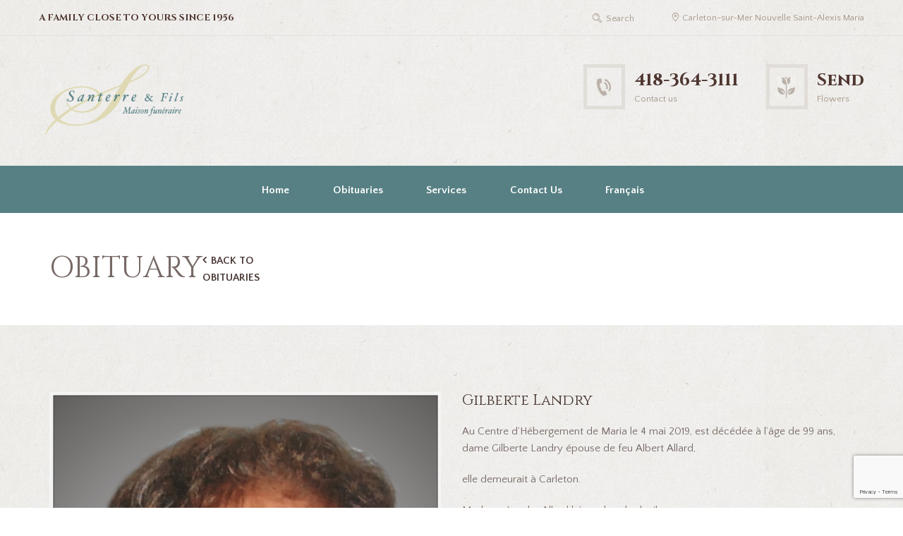

--- FILE ---
content_type: text/html; charset=UTF-8
request_url: https://santerreetfils.com/en/obituary/gilberte-landry/
body_size: 20303
content:
<!DOCTYPE html>
<html lang="en-US">
<head>
    <meta charset="UTF-8"/>
            <meta name="viewport" content="width=device-width, initial-scale=1, maximum-scale=1">
            <link rel="profile" href="https://gmpg.org/xfn/11"/>
    <link rel="pingback" href="https://santerreetfils.com/xmlrpc.php"/>
            <link rel="icon" type="image/x-icon" href="https://santerreetfils.com/wp-content/uploads/2018/03/favicon.ico"/>
        <meta name='robots' content='index, follow, max-image-preview:large, max-snippet:-1, max-video-preview:-1' />
	<style>img:is([sizes="auto" i], [sizes^="auto," i]) { contain-intrinsic-size: 3000px 1500px }</style>
	        <meta charset="UTF-8" />
                    <meta name="viewport" content="width=device-width, initial-scale=1, maximum-scale=1">
                    <link rel="profile" href="//gmpg.org/xfn/11" />
        <link rel="pingback" href="https://santerreetfils.com/xmlrpc.php" />
        
	<!-- This site is optimized with the Yoast SEO plugin v26.4 - https://yoast.com/wordpress/plugins/seo/ -->
	<title>Obituary : Gilberte LANDRY, 1920-04-11 – 2019-05-04</title>
	<link rel="canonical" href="https://santerreetfils.com/avis-de-deces/gilberte-landry/" />
	<meta property="og:locale" content="en_US" />
	<meta property="og:type" content="article" />
	<meta property="og:title" content="Obituary : Gilberte LANDRY, 1920-04-11 – 2019-05-04" />
	<meta property="og:description" content="Au Centre d&#8217;Hébergement de Maria le 4 mai 2019, est décédée à l&#8217;âge de 99 ans, dame Gilberte Landry épouse de feu Albert Allard, elle demeurait à Carleton. Madame Landry Allard laisse dans le deuil : Enfants : Michel (Ghislaine) Paul (Diane) feu Louis Paulette (Gilles) Yves (Line) &nbsp; Petits-enfants: feu Guy Annie, Steeve, Karine [&hellip;]" />
	<meta property="og:url" content="https://santerreetfils.com/en/obituary/gilberte-landry/" />
	<meta property="og:site_name" content="Santerre &amp; Fils - Maison funéraire" />
	<meta property="article:modified_time" content="2022-03-05T12:05:11+00:00" />
	<meta property="og:image" content="https://santerreetfils.com/wp-content/uploads/2019/05/Landry-Gilberte-internet.jpg" />
	<meta property="og:image:width" content="600" />
	<meta property="og:image:height" content="750" />
	<meta property="og:image:type" content="image/jpeg" />
	<meta name="twitter:card" content="summary_large_image" />
	<meta name="twitter:label1" content="Est. reading time" />
	<meta name="twitter:data1" content="1 minute" />
	<script type="application/ld+json" class="yoast-schema-graph">{"@context":"https://schema.org","@graph":[{"@type":"WebPage","@id":"https://santerreetfils.com/en/obituary/gilberte-landry/","url":"https://santerreetfils.com/en/obituary/gilberte-landry/","name":"Gilberte Landry - Santerre &amp; Fils - Maison funéraire","isPartOf":{"@id":"https://santerreetfils.com/en/#website"},"primaryImageOfPage":{"@id":"https://santerreetfils.com/en/obituary/gilberte-landry/#primaryimage"},"image":{"@id":"https://santerreetfils.com/en/obituary/gilberte-landry/#primaryimage"},"thumbnailUrl":"https://santerreetfils.com/wp-content/uploads/2019/05/Landry-Gilberte-internet.jpg","datePublished":"2019-05-06T17:00:22+00:00","dateModified":"2022-03-05T12:05:11+00:00","breadcrumb":{"@id":"https://santerreetfils.com/en/obituary/gilberte-landry/#breadcrumb"},"inLanguage":"en-US","potentialAction":[{"@type":"ReadAction","target":["https://santerreetfils.com/en/obituary/gilberte-landry/"]}]},{"@type":"ImageObject","inLanguage":"en-US","@id":"https://santerreetfils.com/en/obituary/gilberte-landry/#primaryimage","url":"https://santerreetfils.com/wp-content/uploads/2019/05/Landry-Gilberte-internet.jpg","contentUrl":"https://santerreetfils.com/wp-content/uploads/2019/05/Landry-Gilberte-internet.jpg","width":600,"height":750},{"@type":"BreadcrumbList","@id":"https://santerreetfils.com/en/obituary/gilberte-landry/#breadcrumb","itemListElement":[{"@type":"ListItem","position":1,"name":"Accueil","item":"https://santerreetfils.com/en/"},{"@type":"ListItem","position":2,"name":"Avis de décès","item":"https://santerreetfils.com/en/obituary/"},{"@type":"ListItem","position":3,"name":"Gilberte Landry"}]},{"@type":"WebSite","@id":"https://santerreetfils.com/en/#website","url":"https://santerreetfils.com/en/","name":"Santerre &amp; Fils - Maison funéraire","description":"","potentialAction":[{"@type":"SearchAction","target":{"@type":"EntryPoint","urlTemplate":"https://santerreetfils.com/en/?s={search_term_string}"},"query-input":{"@type":"PropertyValueSpecification","valueRequired":true,"valueName":"search_term_string"}}],"inLanguage":"en-US"}]}</script>
	<!-- / Yoast SEO plugin. -->


<link rel='dns-prefetch' href='//static.addtoany.com' />
<link rel='dns-prefetch' href='//fonts.googleapis.com' />
<link href='https://fonts.gstatic.com' crossorigin rel='preconnect' />
<link rel="alternate" type="application/rss+xml" title="Santerre &amp; Fils - Maison funéraire &raquo; Feed" href="https://santerreetfils.com/en/feed/" />
<link rel="alternate" type="application/rss+xml" title="Santerre &amp; Fils - Maison funéraire &raquo; Comments Feed" href="https://santerreetfils.com/en/comments/feed/" />
<link rel="alternate" type="application/rss+xml" title="Santerre &amp; Fils - Maison funéraire &raquo; Gilberte Landry Comments Feed" href="https://santerreetfils.com/en/obituary/gilberte-landry/feed/" />
<meta property="og:image" content="https://santerreetfils.com/wp-content/uploads/2019/05/Landry-Gilberte-internet.jpg"/>
<style id='wp-emoji-styles-inline-css' type='text/css'>

	img.wp-smiley, img.emoji {
		display: inline !important;
		border: none !important;
		box-shadow: none !important;
		height: 1em !important;
		width: 1em !important;
		margin: 0 0.07em !important;
		vertical-align: -0.1em !important;
		background: none !important;
		padding: 0 !important;
	}
</style>
<link rel='stylesheet' id='wp-block-library-css' href='https://santerreetfils.com/wp-includes/css/dist/block-library/style.min.css?ver=6.8.3' type='text/css' media='all' />
<style id='classic-theme-styles-inline-css' type='text/css'>
/*! This file is auto-generated */
.wp-block-button__link{color:#fff;background-color:#32373c;border-radius:9999px;box-shadow:none;text-decoration:none;padding:calc(.667em + 2px) calc(1.333em + 2px);font-size:1.125em}.wp-block-file__button{background:#32373c;color:#fff;text-decoration:none}
</style>
<style id='global-styles-inline-css' type='text/css'>
:root{--wp--preset--aspect-ratio--square: 1;--wp--preset--aspect-ratio--4-3: 4/3;--wp--preset--aspect-ratio--3-4: 3/4;--wp--preset--aspect-ratio--3-2: 3/2;--wp--preset--aspect-ratio--2-3: 2/3;--wp--preset--aspect-ratio--16-9: 16/9;--wp--preset--aspect-ratio--9-16: 9/16;--wp--preset--color--black: #000000;--wp--preset--color--cyan-bluish-gray: #abb8c3;--wp--preset--color--white: #ffffff;--wp--preset--color--pale-pink: #f78da7;--wp--preset--color--vivid-red: #cf2e2e;--wp--preset--color--luminous-vivid-orange: #ff6900;--wp--preset--color--luminous-vivid-amber: #fcb900;--wp--preset--color--light-green-cyan: #7bdcb5;--wp--preset--color--vivid-green-cyan: #00d084;--wp--preset--color--pale-cyan-blue: #8ed1fc;--wp--preset--color--vivid-cyan-blue: #0693e3;--wp--preset--color--vivid-purple: #9b51e0;--wp--preset--gradient--vivid-cyan-blue-to-vivid-purple: linear-gradient(135deg,rgba(6,147,227,1) 0%,rgb(155,81,224) 100%);--wp--preset--gradient--light-green-cyan-to-vivid-green-cyan: linear-gradient(135deg,rgb(122,220,180) 0%,rgb(0,208,130) 100%);--wp--preset--gradient--luminous-vivid-amber-to-luminous-vivid-orange: linear-gradient(135deg,rgba(252,185,0,1) 0%,rgba(255,105,0,1) 100%);--wp--preset--gradient--luminous-vivid-orange-to-vivid-red: linear-gradient(135deg,rgba(255,105,0,1) 0%,rgb(207,46,46) 100%);--wp--preset--gradient--very-light-gray-to-cyan-bluish-gray: linear-gradient(135deg,rgb(238,238,238) 0%,rgb(169,184,195) 100%);--wp--preset--gradient--cool-to-warm-spectrum: linear-gradient(135deg,rgb(74,234,220) 0%,rgb(151,120,209) 20%,rgb(207,42,186) 40%,rgb(238,44,130) 60%,rgb(251,105,98) 80%,rgb(254,248,76) 100%);--wp--preset--gradient--blush-light-purple: linear-gradient(135deg,rgb(255,206,236) 0%,rgb(152,150,240) 100%);--wp--preset--gradient--blush-bordeaux: linear-gradient(135deg,rgb(254,205,165) 0%,rgb(254,45,45) 50%,rgb(107,0,62) 100%);--wp--preset--gradient--luminous-dusk: linear-gradient(135deg,rgb(255,203,112) 0%,rgb(199,81,192) 50%,rgb(65,88,208) 100%);--wp--preset--gradient--pale-ocean: linear-gradient(135deg,rgb(255,245,203) 0%,rgb(182,227,212) 50%,rgb(51,167,181) 100%);--wp--preset--gradient--electric-grass: linear-gradient(135deg,rgb(202,248,128) 0%,rgb(113,206,126) 100%);--wp--preset--gradient--midnight: linear-gradient(135deg,rgb(2,3,129) 0%,rgb(40,116,252) 100%);--wp--preset--font-size--small: 13px;--wp--preset--font-size--medium: 20px;--wp--preset--font-size--large: 36px;--wp--preset--font-size--x-large: 42px;--wp--preset--spacing--20: 0.44rem;--wp--preset--spacing--30: 0.67rem;--wp--preset--spacing--40: 1rem;--wp--preset--spacing--50: 1.5rem;--wp--preset--spacing--60: 2.25rem;--wp--preset--spacing--70: 3.38rem;--wp--preset--spacing--80: 5.06rem;--wp--preset--shadow--natural: 6px 6px 9px rgba(0, 0, 0, 0.2);--wp--preset--shadow--deep: 12px 12px 50px rgba(0, 0, 0, 0.4);--wp--preset--shadow--sharp: 6px 6px 0px rgba(0, 0, 0, 0.2);--wp--preset--shadow--outlined: 6px 6px 0px -3px rgba(255, 255, 255, 1), 6px 6px rgba(0, 0, 0, 1);--wp--preset--shadow--crisp: 6px 6px 0px rgba(0, 0, 0, 1);}:where(.is-layout-flex){gap: 0.5em;}:where(.is-layout-grid){gap: 0.5em;}body .is-layout-flex{display: flex;}.is-layout-flex{flex-wrap: wrap;align-items: center;}.is-layout-flex > :is(*, div){margin: 0;}body .is-layout-grid{display: grid;}.is-layout-grid > :is(*, div){margin: 0;}:where(.wp-block-columns.is-layout-flex){gap: 2em;}:where(.wp-block-columns.is-layout-grid){gap: 2em;}:where(.wp-block-post-template.is-layout-flex){gap: 1.25em;}:where(.wp-block-post-template.is-layout-grid){gap: 1.25em;}.has-black-color{color: var(--wp--preset--color--black) !important;}.has-cyan-bluish-gray-color{color: var(--wp--preset--color--cyan-bluish-gray) !important;}.has-white-color{color: var(--wp--preset--color--white) !important;}.has-pale-pink-color{color: var(--wp--preset--color--pale-pink) !important;}.has-vivid-red-color{color: var(--wp--preset--color--vivid-red) !important;}.has-luminous-vivid-orange-color{color: var(--wp--preset--color--luminous-vivid-orange) !important;}.has-luminous-vivid-amber-color{color: var(--wp--preset--color--luminous-vivid-amber) !important;}.has-light-green-cyan-color{color: var(--wp--preset--color--light-green-cyan) !important;}.has-vivid-green-cyan-color{color: var(--wp--preset--color--vivid-green-cyan) !important;}.has-pale-cyan-blue-color{color: var(--wp--preset--color--pale-cyan-blue) !important;}.has-vivid-cyan-blue-color{color: var(--wp--preset--color--vivid-cyan-blue) !important;}.has-vivid-purple-color{color: var(--wp--preset--color--vivid-purple) !important;}.has-black-background-color{background-color: var(--wp--preset--color--black) !important;}.has-cyan-bluish-gray-background-color{background-color: var(--wp--preset--color--cyan-bluish-gray) !important;}.has-white-background-color{background-color: var(--wp--preset--color--white) !important;}.has-pale-pink-background-color{background-color: var(--wp--preset--color--pale-pink) !important;}.has-vivid-red-background-color{background-color: var(--wp--preset--color--vivid-red) !important;}.has-luminous-vivid-orange-background-color{background-color: var(--wp--preset--color--luminous-vivid-orange) !important;}.has-luminous-vivid-amber-background-color{background-color: var(--wp--preset--color--luminous-vivid-amber) !important;}.has-light-green-cyan-background-color{background-color: var(--wp--preset--color--light-green-cyan) !important;}.has-vivid-green-cyan-background-color{background-color: var(--wp--preset--color--vivid-green-cyan) !important;}.has-pale-cyan-blue-background-color{background-color: var(--wp--preset--color--pale-cyan-blue) !important;}.has-vivid-cyan-blue-background-color{background-color: var(--wp--preset--color--vivid-cyan-blue) !important;}.has-vivid-purple-background-color{background-color: var(--wp--preset--color--vivid-purple) !important;}.has-black-border-color{border-color: var(--wp--preset--color--black) !important;}.has-cyan-bluish-gray-border-color{border-color: var(--wp--preset--color--cyan-bluish-gray) !important;}.has-white-border-color{border-color: var(--wp--preset--color--white) !important;}.has-pale-pink-border-color{border-color: var(--wp--preset--color--pale-pink) !important;}.has-vivid-red-border-color{border-color: var(--wp--preset--color--vivid-red) !important;}.has-luminous-vivid-orange-border-color{border-color: var(--wp--preset--color--luminous-vivid-orange) !important;}.has-luminous-vivid-amber-border-color{border-color: var(--wp--preset--color--luminous-vivid-amber) !important;}.has-light-green-cyan-border-color{border-color: var(--wp--preset--color--light-green-cyan) !important;}.has-vivid-green-cyan-border-color{border-color: var(--wp--preset--color--vivid-green-cyan) !important;}.has-pale-cyan-blue-border-color{border-color: var(--wp--preset--color--pale-cyan-blue) !important;}.has-vivid-cyan-blue-border-color{border-color: var(--wp--preset--color--vivid-cyan-blue) !important;}.has-vivid-purple-border-color{border-color: var(--wp--preset--color--vivid-purple) !important;}.has-vivid-cyan-blue-to-vivid-purple-gradient-background{background: var(--wp--preset--gradient--vivid-cyan-blue-to-vivid-purple) !important;}.has-light-green-cyan-to-vivid-green-cyan-gradient-background{background: var(--wp--preset--gradient--light-green-cyan-to-vivid-green-cyan) !important;}.has-luminous-vivid-amber-to-luminous-vivid-orange-gradient-background{background: var(--wp--preset--gradient--luminous-vivid-amber-to-luminous-vivid-orange) !important;}.has-luminous-vivid-orange-to-vivid-red-gradient-background{background: var(--wp--preset--gradient--luminous-vivid-orange-to-vivid-red) !important;}.has-very-light-gray-to-cyan-bluish-gray-gradient-background{background: var(--wp--preset--gradient--very-light-gray-to-cyan-bluish-gray) !important;}.has-cool-to-warm-spectrum-gradient-background{background: var(--wp--preset--gradient--cool-to-warm-spectrum) !important;}.has-blush-light-purple-gradient-background{background: var(--wp--preset--gradient--blush-light-purple) !important;}.has-blush-bordeaux-gradient-background{background: var(--wp--preset--gradient--blush-bordeaux) !important;}.has-luminous-dusk-gradient-background{background: var(--wp--preset--gradient--luminous-dusk) !important;}.has-pale-ocean-gradient-background{background: var(--wp--preset--gradient--pale-ocean) !important;}.has-electric-grass-gradient-background{background: var(--wp--preset--gradient--electric-grass) !important;}.has-midnight-gradient-background{background: var(--wp--preset--gradient--midnight) !important;}.has-small-font-size{font-size: var(--wp--preset--font-size--small) !important;}.has-medium-font-size{font-size: var(--wp--preset--font-size--medium) !important;}.has-large-font-size{font-size: var(--wp--preset--font-size--large) !important;}.has-x-large-font-size{font-size: var(--wp--preset--font-size--x-large) !important;}
:where(.wp-block-post-template.is-layout-flex){gap: 1.25em;}:where(.wp-block-post-template.is-layout-grid){gap: 1.25em;}
:where(.wp-block-columns.is-layout-flex){gap: 2em;}:where(.wp-block-columns.is-layout-grid){gap: 2em;}
:root :where(.wp-block-pullquote){font-size: 1.5em;line-height: 1.6;}
</style>
<link rel='stylesheet' id='wpml-legacy-horizontal-list-0-css' href='https://santerreetfils.com/wp-content/plugins/sitepress-multilingual-cms/templates/language-switchers/legacy-list-horizontal/style.min.css?ver=1' type='text/css' media='all' />
<style id='wpml-legacy-horizontal-list-0-inline-css' type='text/css'>
.wpml-ls-statics-shortcode_actions, .wpml-ls-statics-shortcode_actions .wpml-ls-sub-menu, .wpml-ls-statics-shortcode_actions a {border-color:#cdcdcd;}.wpml-ls-statics-shortcode_actions a, .wpml-ls-statics-shortcode_actions .wpml-ls-sub-menu a, .wpml-ls-statics-shortcode_actions .wpml-ls-sub-menu a:link, .wpml-ls-statics-shortcode_actions li:not(.wpml-ls-current-language) .wpml-ls-link, .wpml-ls-statics-shortcode_actions li:not(.wpml-ls-current-language) .wpml-ls-link:link {color:#444444;background-color:#ffffff;}.wpml-ls-statics-shortcode_actions .wpml-ls-sub-menu a:hover,.wpml-ls-statics-shortcode_actions .wpml-ls-sub-menu a:focus, .wpml-ls-statics-shortcode_actions .wpml-ls-sub-menu a:link:hover, .wpml-ls-statics-shortcode_actions .wpml-ls-sub-menu a:link:focus {color:#000000;background-color:#eeeeee;}.wpml-ls-statics-shortcode_actions .wpml-ls-current-language > a {color:#444444;background-color:#ffffff;}.wpml-ls-statics-shortcode_actions .wpml-ls-current-language:hover>a, .wpml-ls-statics-shortcode_actions .wpml-ls-current-language>a:focus {color:#000000;background-color:#eeeeee;}
</style>
<link rel='stylesheet' id='wpml-menu-item-0-css' href='https://santerreetfils.com/wp-content/plugins/sitepress-multilingual-cms/templates/language-switchers/menu-item/style.min.css?ver=1' type='text/css' media='all' />
<link rel='stylesheet' id='parent-style-css' href='https://santerreetfils.com/wp-content/themes/blessing/style.css?ver=6.8.3' type='text/css' media='all' />
<link rel='stylesheet' id='print-css' href='https://santerreetfils.com/wp-content/themes/blessing_child/css/print.css?ver=6.8.3' type='text/css' media='all' />
<link rel='stylesheet' id='theme-font-Cinzel-css' href='https://fonts.googleapis.com/css?family=Cinzel:400,700&#038;subset=latin,latin-ext,cyrillic,cyrillic-ext' type='text/css' media='all' />
<link rel='stylesheet' id='theme-font-Quattrocento-Sans-css' href='https://fonts.googleapis.com/css?family=Quattrocento+Sans:400,400italic,700,700italic&#038;subset=latin,latin-ext,cyrillic,cyrillic-ext' type='text/css' media='all' />
<link rel='stylesheet' id='fontello-style-css' href='https://santerreetfils.com/wp-content/themes/blessing/css/fontello/css/fontello.css' type='text/css' media='all' />
<link rel='stylesheet' id='ancora-main-style-css' href='https://santerreetfils.com/wp-content/themes/blessing_child/style.css' type='text/css' media='all' />
<link rel='stylesheet' id='ancora-shortcodes-style-css' href='https://santerreetfils.com/wp-content/plugins/ancora-utils/shortcodes/shortcodes.css' type='text/css' media='all' />
<link rel='stylesheet' id='ancora-animation-style-css' href='https://santerreetfils.com/wp-content/themes/blessing/fw//css/core.animation.css' type='text/css' media='all' />
<link rel='stylesheet' id='ancora-skin-style-css' href='https://santerreetfils.com/wp-content/themes/blessing_child/skins/blessing/skin.css' type='text/css' media='all' />
<link rel='stylesheet' id='ancora-custom-style-css' href='https://santerreetfils.com/wp-content/themes/blessing/fw//css/custom-style.css' type='text/css' media='all' />
<style id='ancora-custom-style-inline-css' type='text/css'>
  .menu_main_wrap .logo_main{height:136px}.bg_tint_dark,.bg_tint_dark h1,.bg_tint_dark h2,.bg_tint_dark h3,.bg_tint_dark h4,.bg_tint_dark h5,.bg_tint_dark h6,a.link_color:hover,.link_dark,.menu_color,a.menu_color:hover,.menu_dark,.bg_tint_light .menu_main_responsive_button,.search_results .post_more,.search_results .search_results_close,.post_title .post_icon,.post_item_related .post_title a,.pagination_wrap .pager_next,.pagination_wrap .pager_prev,.pagination_wrap .pager_last,.pagination_wrap .pager_first,.comments_list_wrap .comment_info>span.comment_author,.comments_list_wrap .comment_info>.comment_date>.comment_date_value,.post_item_404 .page_subtitle,.post_item_404 .page_description a,.layout_single-courses .post_info .post_info_date,.layout_single-courses .post_info .post_info_posted:before,.sidebar.widget_area a:hover,.sidebar.widget_area ul li a,.sidebar.widget_area ul li a:hover,.widget_area ul li a.username,.widget_area ul li a.username:hover,.widget_area .widget_text a,.widget_area .post_info a,.widget_area .widget_socials .logo .logo_text,.widget_area .widget_product_tag_cloud a:hover,.widget_area .widget_tag_cloud a:hover,.woocommerce .woocommerce-message:before,.woocommerce-page .woocommerce-message:before,.woocommerce div.product span.price,.woocommerce div.product p.price,.woocommerce #content div.product span.price,.woocommerce #content div.product p.price,.woocommerce-page div.product span.price,.woocommerce-page div.product p.price,.woocommerce-page #content div.product span.price,.woocommerce-page #content div.product p.price,.woocommerce ul.products li.product .price,.woocommerce-page ul.products li.product .price,.woocommerce a.button.alt:hover,.woocommerce button.button.alt:hover,.woocommerce input.button.alt:hover,.woocommerce #respond input#submit.alt:hover,.woocommerce #content input.button.alt:hover,.woocommerce-page a.button.alt:hover,.woocommerce-page button.button.alt:hover,.woocommerce-page input.button.alt:hover,.woocommerce-page #respond input#submit.alt:hover,.woocommerce-page #content input.button.alt:hover,.woocommerce a.button:hover,.woocommerce button.button:hover,.woocommerce input.button:hover,.woocommerce #respond input#submit:hover,.woocommerce #content input.button:hover,.woocommerce-page a.button:hover,.woocommerce-page button.button:hover,.woocommerce-page input.button:hover,.woocommerce-page #respond input#submit:hover,.woocommerce-page #content input.button:hover,.woocommerce .quantity input[type="button"]:hover,.woocommerce #content input[type="button"]:hover,.woocommerce-page .quantity input[type="button"]:hover,.woocommerce-page #content .quantity input[type="button"]:hover,.woocommerce ul.cart_list li>.amount,.woocommerce ul.product_list_widget li>.amount,.woocommerce-page ul.cart_list li>.amount,.woocommerce-page ul.product_list_widget li>.amount,.woocommerce ul.cart_list li span .amount,.woocommerce ul.product_list_widget li span .amount,.woocommerce-page ul.cart_list li span .amount,.woocommerce-page ul.product_list_widget li span .amount,.woocommerce ul.cart_list li ins .amount,.woocommerce ul.product_list_widget li ins .amount,.woocommerce-page ul.cart_list li ins .amount,.woocommerce-page ul.product_list_widget li ins .amount,.woocommerce.widget_shopping_cart .total .amount,.woocommerce .widget_shopping_cart .total .amount,.woocommerce-page.widget_shopping_cart .total .amount,.woocommerce-page .widget_shopping_cart .total .amount,.woocommerce a:hover h3,.woocommerce-page a:hover h3,.woocommerce .cart-collaterals .order-total strong,.woocommerce-page .cart-collaterals .order-total strong,.woocommerce .checkout #order_review .order-total .amount,.woocommerce-page .checkout #order_review .order-total .amount,.woocommerce .star-rating,.woocommerce-page .star-rating,.woocommerce .star-rating:before,.woocommerce-page .star-rating:before,.widget_area .widgetWrap ul>li .star-rating span,.woocommerce #review_form #respond .stars a,.woocommerce-page #review_form #respond .stars a,.woocommerce ul.products li.product h3 a,.woocommerce-page ul.products li.product h3 a,.woocommerce ul.products li.product .star-rating:before,.woocommerce ul.products li.product .star-rating span,.woocommerce nav.woocommerce-pagination ul li a:focus,.woocommerce nav.woocommerce-pagination ul li a:hover,.woocommerce nav.woocommerce-pagination ul li span.current,.sc_accordion.sc_accordion_style_1 .sc_accordion_item .sc_accordion_title:hover,.sc_countdown.sc_countdown_style_1 .sc_countdown_digits,.sc_countdown.sc_countdown_style_1 .sc_countdown_separator,.sc_countdown.sc_countdown_style_1 .sc_countdown_label,.sc_icon_bg_link,.sc_icon_bg_menu,.sc_icon_shape_round.sc_icon_bg_link:hover,.sc_icon_shape_square.sc_icon_bg_link:hover,a:hover .sc_icon_shape_round.sc_icon_bg_link,a:hover .sc_icon_shape_square.sc_icon_bg_link,.sc_icon_shape_round.sc_icon_bg_menu:hover,.sc_icon_shape_square.sc_icon_bg_menu:hover,a:hover .sc_icon_shape_round.sc_icon_bg_menu,a:hover .sc_icon_shape_square.sc_icon_bg_menu,.sc_slider_controls_wrap a:hover,.sc_tabs.sc_tabs_style_1 .sc_tabs_titles li a,.sc_title_icon,.sc_toggles.sc_toggles_style_1 .sc_toggles_item .sc_toggles_title.ui-state-active,.widget_area .widget_calendar a.month_prev:before,.widget_area .widget_calendar .month_prev a:before,.boxed_icon a,.post_content h4,.post_info .post_info_counters .post_counters_likes.disabled,.history_service .wpb_wrapper p,.post_item_obituaries .post_title a,.post_item_obituaries .post_descr a .ih-item.square .info .post_title,.ih-item.square .info .post_title a,.post_item_single>.post_title,.related_wrap .section_title,.comments_form_wrap .comments_form_title,.comments_list_wrap .comments_list_title,.comments_list_wrap .comment_reply a,#fbuilder .fields h5,#fbuilder .fields.testik .fields,.logo .logo_text,.post_item_obituaries .post_descr a{color:#578084}.menu_dark_bg,.menu_dark_bgc,.link_dark_bgc,.link_dark_bg,.menu_color_bgc,.menu_color_bg,menu_left .menu_main_wrap .menu_main_nav_area,.menu_center .menu_main_wrap .menu_main_nav_area,.menu_main_wrap .menu_main_nav>li:hover,.menu_main_wrap .menu_main_nav>li.sfHover,.menu_main_wrap .menu_main_nav>li#blob,.menu_main_wrap .menu_main_nav>li.current-menu-item,.menu_main_wrap .menu_main_nav>li.current-menu-parent,.menu_main_wrap .menu_main_nav>li.current-menu-ancestor,.menu_main_wrap .menu_main_nav>li ul li,.top_panel_style_light .page_top_wrap,.top_panel_style_dark.article_style_boxed .page_top_wrap .breadcrumbs a.breadcrumbs_item:hover,.page_top_wrap .breadcrumbs a.breadcrumbs_item:hover,.pagination_viewmore>a,.viewmore_loader,.mfp-preloader span,.sc_video_frame.sc_video_active:before,.content .post_item_404 .page_search .search_wrap .search_form_wrap .search_submit,.widget_area .widget_calendar .today .day_wrap,.scroll_to_top,.woocommerce span.new,.woocommerce-page span.new,.woocommerce span.onsale,.woocommerce-page span.onsale,.woocommerce nav.woocommerce-pagination ul li a,.woocommerce nav.woocommerce-pagination ul li span.current,.woocommerce table.cart thead th,.woocommerce #content table.cart thead th,.woocommerce-page table.cart thead th,.woocommerce-page #content table.cart thead th,.tribe-events-calendar thead th,a.tribe-events-read-more,.tribe-events-button,.tribe-events-nav-previous a,.tribe-events-nav-next a,.tribe-events-widget-link a,.tribe-events-viewmore a,#bbpress-forums div.bbp-topic-content a,#buddypress button,#buddypress a.button,#buddypress input[type="submit"],#buddypress input[type="button"],#buddypress input[type="reset"],#buddypress ul.button-nav li a,#buddypress div.generic-button a,#buddypress .comment-reply-link,a.bp-title-button,#buddypress div.item-list-tabs ul li.selected a,.sc_accordion .sc_accordion_item .sc_accordion_title .sc_accordion_icon:before,.sc_accordion .sc_accordion_item .sc_accordion_title .sc_accordion_icon_opened:before,.sc_audio.sc_audio_info,.sc_button.sc_button_style_dark,.sc_button.sc_button_style_filled,.sc_button.sc_button_style_dark.sc_button_bg_menu,.sc_button.sc_button_style_filled.sc_button_bg_menu,.sc_button.sc_button_style_dark.sc_button_bg_user,.sc_button.sc_button_style_filled.sc_button_bg_user,.sc_blogger.layout_date .sc_blogger_item .sc_blogger_date,.sc_dropcaps.sc_dropcaps_style_1 .sc_dropcaps_item,.sc_highlight_style_1,.sc_highlight_style_2,.sc_icon_shape_round.sc_icon_bg_link,.sc_icon_shape_square.sc_icon_bg_link,.sc_icon_shape_round.sc_icon_bg_menu,.sc_icon_shape_square.sc_icon_bg_menu,.sc_popup:before,.sc_scroll_controls_wrap a,.sc_team_style_1 .sc_team_item_info,blockquote,.sc_quote_style_1,.sc_toggles.sc_toggles_style_1 .sc_toggles_item .sc_toggles_title.ui-state-active .sc_toggles_icon_opened,.bottom_cont,.big_banner .sc_contact_form .sc_contact_form_item.label_left button,.obituaries .search_wrap.search_style_regular .search_form_wrap .search_submit,form.comment-form .submit{background-color:#578084}.menu_dark_border,.menu_color_border,.link_dark_border,.pagination>a,.widget_area .widget_calendar .today .day_wrap,.sc_blogger.layout_date .sc_blogger_item .sc_blogger_date,.sc_icon_shape_round.sc_icon_bg_link,.sc_icon_shape_square.sc_icon_bg_link,.sc_icon_shape_round.sc_icon_bg_menu,.sc_icon_shape_square.sc_icon_bg_menu,.sc_toggles.sc_toggles_style_1 .sc_toggles_item .sc_toggles_title.ui-state-active{border-color:#578084}.user_color,.sc_icon_bg_user,a:hover .sc_icon_shape_round.sc_icon_bg_user,a:hover .sc_icon_shape_square.sc_icon_bg_user,.menu_main_wrap .menu_main_nav>li ul li a:hover,.bg_tint_light .menu_main_responsive_button:hover,.widget_area ul li a.username:hover,.woocommerce ul.products li.product h3 a:hover,.woocommerce-page ul.products li.product h3 a:hover,.sc_icon.sc_icon_bg_link:hover,a:hover .sc_icon.sc_icon_bg_link,.sc_toggles.sc_toggles_style_1 .sc_toggles_item .sc_toggles_title:hover,.widget_area .widget_twitter ul li:before,.post_info .post_info_counters .post_counters_item:before,.small_banner .small_banner_title a:hover{color:#B3A396}.user_color_bgc,.user_color_bg,.custom_options #co_toggle,.pagination_viewmore>a:hover,.woocommerce a.button:hover,.woocommerce button.button:hover,.woocommerce input.button:hover,.woocommerce #respond input#submit:hover,.woocommerce #content input.button:hover,.woocommerce-page a.button:hover,.woocommerce-page button.button:hover,.woocommerce-page input.button:hover,.woocommerce-page #respond input#submit:hover,woocommerce-page #content input.button:hover,woocommerce a.button.alt:hover,.woocommerce button.button.alt:hover,.woocommerce input.button.alt:hover,.woocommerce #respond input#submit.alt:hover,.woocommerce #content input.button.alt:hover,.woocommerce-page a.button.alt:hover,.woocommerce-page button.button.alt:hover,.woocommerce-page input.button.alt:hover,.woocommerce-page #respond input#submit.alt:hover,.woocommerce-page #content input.button.alt:hover,a.tribe-events-read-more:hover,.tribe-events-button:hover,.tribe-events-nav-previous a:hover,.tribe-events-nav-next a:hover,.tribe-events-widget-link a:hover,.tribe-events-viewmore a:hover,#bbpress-forums div.bbp-topic-content a:hover,#buddypress button:hover,#buddypress a.button:hover,#buddypress input[type="submit"]:hover,#buddypress input[type="button"]:hover,#buddypress input[type="reset"]:hover,#buddypress ul.button-nav li a:hover,#buddypress div.generic-button a:hover,#buddypress .comment-reply-link:hover,a.bp-title-button:hover,#buddypress div.item-list-tabs ul li.selected a:hover,.sc_icon_shape_round.sc_icon_bg_user,.sc_icon_shape_square.sc_icon_bg_user,.menu_main_wrap .menu_main_nav>li.current-menu-parent,.menu_main_wrap .menu_main_nav>li.current-menu-item,.menu_main_wrap .menu_main_nav>li.blob_over:hover,.menu_main_wrap .menu_main_nav>li.blob_over.sfHover,.content .post_item_404 .page_search .search_wrap .search_form_wrap .search_submit:hover,.scroll_to_top:hover,.woocommerce ul.products li.product .add_to_cart_button:hover,.woocommerce-page ul.products li.product .add_to_cart_button:hover,.sc_button.sc_button_style_global,.sc_button.sc_button_style_global.sc_button_bg_menu,.sc_button.sc_button_style_global.sc_button_bg_user,.sc_button.sc_button_style_dark:hover,.sc_button.sc_button_style_filled:hover,.sc_button.sc_button_style_light:hover,.sc_dropcaps.sc_dropcaps_style_2 .sc_dropcaps_item,.sc_toggles.sc_toggles_style_1 .sc_toggles_item .sc_toggles_title:hover .sc_toggles_icon_opened,.sc_highlight_style_3,.obituaries .search_wrap.search_style_regular .search_form_wrap button.search_submit:hover,.big_banner .sc_contact_form .sc_contact_form_item.label_left button:hover,form.comment-form .submit:hover{background-color:#B3A396}.user_color_border,.sc_icon_shape_round.sc_icon_bg_user,.sc_icon_shape_square.sc_icon_bg_user,.sc_toggles.sc_toggles_style_1 .sc_toggles_item .sc_toggles_title:hover{border-color:#B3A396}
</style>
<link rel='stylesheet' id='ancora-responsive-style-css' href='https://santerreetfils.com/wp-content/themes/blessing/css/responsive.css' type='text/css' media='all' />
<link rel='stylesheet' id='theme-skin-responsive-style-css' href='https://santerreetfils.com/wp-content/themes/blessing_child/skins/blessing/skin-responsive.css' type='text/css' media='all' />
<link rel='stylesheet' id='mediaelement-css' href='https://santerreetfils.com/wp-includes/js/mediaelement/mediaelementplayer-legacy.min.css?ver=4.2.17' type='text/css' media='all' />
<link rel='stylesheet' id='wp-mediaelement-css' href='https://santerreetfils.com/wp-includes/js/mediaelement/wp-mediaelement.min.css?ver=6.8.3' type='text/css' media='all' />
<link rel='stylesheet' id='addtoany-css' href='https://santerreetfils.com/wp-content/plugins/add-to-any/addtoany.min.css?ver=1.16' type='text/css' media='all' />
<script type="text/javascript" id="addtoany-core-js-before">
/* <![CDATA[ */
window.a2a_config=window.a2a_config||{};a2a_config.callbacks=[];a2a_config.overlays=[];a2a_config.templates={};
a2a_config.icon_color="#578084,#ffffff";
/* ]]> */
</script>
<script type="text/javascript" defer src="https://static.addtoany.com/menu/page.js" id="addtoany-core-js"></script>
<script type="text/javascript" src="https://santerreetfils.com/wp-includes/js/jquery/jquery.min.js?ver=3.7.1" id="jquery-core-js"></script>
<script type="text/javascript" src="https://santerreetfils.com/wp-includes/js/jquery/jquery-migrate.min.js?ver=3.4.1" id="jquery-migrate-js"></script>
<script type="text/javascript" defer src="https://santerreetfils.com/wp-content/plugins/add-to-any/addtoany.min.js?ver=1.1" id="addtoany-jquery-js"></script>
<script type="text/javascript" src="//santerreetfils.com/wp-content/plugins/revslider/sr6/assets/js/rbtools.min.js?ver=6.7.38" async id="tp-tools-js"></script>
<script type="text/javascript" src="//santerreetfils.com/wp-content/plugins/revslider/sr6/assets/js/rs6.min.js?ver=6.7.38" async id="revmin-js"></script>
<script type="text/javascript" src="https://santerreetfils.com/wp-content/themes/blessing_child/skins/blessing/add_title_to_link.js" id="theme-skin-link-script-js"></script>
<script></script><link rel="https://api.w.org/" href="https://santerreetfils.com/en/wp-json/" /><link rel="alternate" title="JSON" type="application/json" href="https://santerreetfils.com/en/wp-json/wp/v2/deces/5795" /><link rel="EditURI" type="application/rsd+xml" title="RSD" href="https://santerreetfils.com/xmlrpc.php?rsd" />
<meta name="generator" content="WordPress 6.8.3" />
<link rel='shortlink' href='https://santerreetfils.com/en/?p=5795' />
<link rel="alternate" title="oEmbed (JSON)" type="application/json+oembed" href="https://santerreetfils.com/en/wp-json/oembed/1.0/embed?url=https%3A%2F%2Fsanterreetfils.com%2Fen%2Fobituary%2Fgilberte-landry%2F" />
<link rel="alternate" title="oEmbed (XML)" type="text/xml+oembed" href="https://santerreetfils.com/en/wp-json/oembed/1.0/embed?url=https%3A%2F%2Fsanterreetfils.com%2Fen%2Fobituary%2Fgilberte-landry%2F&#038;format=xml" />
<!-- Generated by Jetpack Social -->
<meta property="og:title" content="Gilberte Landry">
<meta property="og:url" content="https://santerreetfils.com/en/obituary/gilberte-landry/">
<meta property="og:description" content="Au Centre d&#8217;Hébergement de Maria le 4 mai 2019, est décédée à l&#8217;âge de 99 ans, dame Gilberte Landry épouse de feu Albert Allard, elle demeurait à Carleton. Madame Landry Allard laisse …">
<meta property="og:image" content="https://santerreetfils.com/wp-content/uploads/2019/05/Landry-Gilberte-internet.jpg">
<meta property="og:image:width" content="600">
<meta property="og:image:height" content="750">
<meta name="twitter:image" content="https://santerreetfils.com/wp-content/uploads/2019/05/Landry-Gilberte-internet.jpg">
<meta name="twitter:card" content="summary_large_image">
<!-- / Jetpack Social -->
<meta name="generator" content="WPML ver:4.8.5 stt:1,4;" />
<style type="text/css">.recentcomments a{display:inline !important;padding:0 !important;margin:0 !important;}</style><meta name="generator" content="Powered by WPBakery Page Builder - drag and drop page builder for WordPress."/>
<meta name="generator" content="Powered by Slider Revolution 6.7.38 - responsive, Mobile-Friendly Slider Plugin for WordPress with comfortable drag and drop interface." />
<script>function setREVStartSize(e){
			//window.requestAnimationFrame(function() {
				window.RSIW = window.RSIW===undefined ? window.innerWidth : window.RSIW;
				window.RSIH = window.RSIH===undefined ? window.innerHeight : window.RSIH;
				try {
					var pw = document.getElementById(e.c).parentNode.offsetWidth,
						newh;
					pw = pw===0 || isNaN(pw) || (e.l=="fullwidth" || e.layout=="fullwidth") ? window.RSIW : pw;
					e.tabw = e.tabw===undefined ? 0 : parseInt(e.tabw);
					e.thumbw = e.thumbw===undefined ? 0 : parseInt(e.thumbw);
					e.tabh = e.tabh===undefined ? 0 : parseInt(e.tabh);
					e.thumbh = e.thumbh===undefined ? 0 : parseInt(e.thumbh);
					e.tabhide = e.tabhide===undefined ? 0 : parseInt(e.tabhide);
					e.thumbhide = e.thumbhide===undefined ? 0 : parseInt(e.thumbhide);
					e.mh = e.mh===undefined || e.mh=="" || e.mh==="auto" ? 0 : parseInt(e.mh,0);
					if(e.layout==="fullscreen" || e.l==="fullscreen")
						newh = Math.max(e.mh,window.RSIH);
					else{
						e.gw = Array.isArray(e.gw) ? e.gw : [e.gw];
						for (var i in e.rl) if (e.gw[i]===undefined || e.gw[i]===0) e.gw[i] = e.gw[i-1];
						e.gh = e.el===undefined || e.el==="" || (Array.isArray(e.el) && e.el.length==0)? e.gh : e.el;
						e.gh = Array.isArray(e.gh) ? e.gh : [e.gh];
						for (var i in e.rl) if (e.gh[i]===undefined || e.gh[i]===0) e.gh[i] = e.gh[i-1];
											
						var nl = new Array(e.rl.length),
							ix = 0,
							sl;
						e.tabw = e.tabhide>=pw ? 0 : e.tabw;
						e.thumbw = e.thumbhide>=pw ? 0 : e.thumbw;
						e.tabh = e.tabhide>=pw ? 0 : e.tabh;
						e.thumbh = e.thumbhide>=pw ? 0 : e.thumbh;
						for (var i in e.rl) nl[i] = e.rl[i]<window.RSIW ? 0 : e.rl[i];
						sl = nl[0];
						for (var i in nl) if (sl>nl[i] && nl[i]>0) { sl = nl[i]; ix=i;}
						var m = pw>(e.gw[ix]+e.tabw+e.thumbw) ? 1 : (pw-(e.tabw+e.thumbw)) / (e.gw[ix]);
						newh =  (e.gh[ix] * m) + (e.tabh + e.thumbh);
					}
					var el = document.getElementById(e.c);
					if (el!==null && el) el.style.height = newh+"px";
					el = document.getElementById(e.c+"_wrapper");
					if (el!==null && el) {
						el.style.height = newh+"px";
						el.style.display = "block";
					}
				} catch(e){
					console.log("Failure at Presize of Slider:" + e)
				}
			//});
		  };</script>
		<style type="text/css" id="wp-custom-css">
			.ancrage {
    display: block;
    position: absolute;
    top: 80px;
}
#masquer {
    display: none;
}
.sc_button_size_small.masquer {
    display: none !important;
}
.pagination_single > .pager_numbers, .pagination_single a, .pagination_slider .pager_cur, .pagination_pages>a, .pagination_pages>span {
    border: 2px solid #c9c1ba;
    width: 3.6em;
    line-height: 1;
}

.reCaptcha-error {
    font-weight: bold;
    font-size: 16px;
}

.post-template-default.single.single-post .page_top_wrap.page_top_title.page_top_breadcrumbs {
  display: none;
}
.post-template-default.single.single-post .post_title.entry-title {
  padding-left: 15px;
  padding-right: 15px;
}		</style>
		<noscript><style> .wpb_animate_when_almost_visible { opacity: 1; }</style></noscript></head>


<body data-rsssl=1 class="wp-singular deces-template-default single single-deces postid-5795 wp-theme-blessing wp-child-theme-blessing_child ancora_body body_style_wide body_filled theme_skin_blessing article_style_stretch layout_single-standard template_single-standard top_panel_style_dark top_panel_opacity_solid top_panel_show top_panel_above menu_center user_menu_hide sidebar_hide ua_chrome ancora_body body_style_wide  article_style_stretch  layout_single-standard  template_single-standard  top_panel_style_dark  top_panel_opacity_solid  menu_center  user_menu_hide   top_panel_show top_panel_above wpb-js-composer js-comp-ver-8.7.2 vc_responsive">


<style>.bg_tint_dark .inline .search_wrap.search_style_regular .search_icon:after {content: "Search"}</style><a name="toc_home" id="toc_home" class="sc_anchor" title="Home" data-description="&lt;i&gt;Return to Home&lt;/i&gt; - &lt;br&gt;navigate to home page of the site" data-icon="icon-home-1" data-url="https://santerreetfils.com/en/" data-separator="yes"></a><style>.bg_tint_dark .inline .search_wrap.search_style_regular .search_icon:after {content: "Search"}</style><a name="toc_top" id="toc_top" class="sc_anchor" title="To Top" data-description="&lt;i&gt;Back to top&lt;/i&gt; - &lt;br&gt;scroll to top of the page" data-icon="icon-angle-double-up" data-url="" data-separator="yes"></a>
<div class="body_wrap">

    
    <div class="page_wrap">

        
<div class="top_panel_fixed_wrap"></div>

<header class="top_panel_wrap bg_tint_dark"  style="background: ">


    
    <div class="border_bottom_grey font_086em display_none">
        <div class="content_wrap clearfix top_div">
            <div class="inline bottom catch-phrase">
                A FAMILY CLOSE TO YOURS SINCE 1956            </div>
            <div class="inline bottom side-right">
                                    <div class="menu_user_area menu_user_left menu_user_contact_area">Carleton-sur-Mer Nouvelle Saint-Alexis Maria				</div>
                            </div>
            <div class="inline side-right search_s">
                <style>.bg_tint_dark .inline .search_wrap.search_style_regular .search_icon:after {content: "Search"}</style><div class="search_wrap search_style_regular search_ajax" title="Open/close search form">
					<a href="#" class="search_icon icon-search-2"></a>

					<div class="search_form_wrap">
						<form role="search" method="get" class="search_form" action="https://santerreetfils.com/en/">
							<button type="submit" class="search_submit" data-text="Search" title="Start search"> Search</button>
							<input type="text" class="search_field" placeholder="" value="" name="s" title="" />
						</form>
					</div>

					<div class="search_results widget_area bg_tint_light"><a class="search_results_close icon-delete-2"></a><div class="search_results_content"></div></div>

			</div>            </div>
        </div>
    </div>

    <div class="menu_main_wrap logo_left">
        <div class="content_wrap clearfix display_none">

            <div class="logo">
                <div class="logo_img">
                    <a href="https://santerreetfils.com/en/">
                        <img src="https://santerreetfils.com/wp-content/uploads/2017/11/santerre-et-fils-1.png" class="logo_main" alt=""><img src="https://santerreetfils.com/wp-content/uploads/2017/11/santerre-et-fils-1.png" class="logo_fixed" alt="">                    </a>
                </div>
                <div class="contein_logo_text">
                    <a href="https://santerreetfils.com/en/">
                                                                    </a>
                </div>
            </div>

                <a href="#" class="menu_main_responsive_button icon-menu-1"></a>
                <div class="inline image side-right marg_top_2em">
                                                <div class="inline">
                                <img src="https://santerreetfils.com/wp-content/themes/blessing_child/skins/blessing/images/phone.jpg" alt="">
                                <div class="side-right marg_null marg_top">
                                    <h4>
                                        418-364-3111                                    </h4>
                                    <span class="font_086em">
                                        Contact us                                    </span>
                                </div>
                            </div>

                                                    <a class="inline pad_left_2em" href="/planifier-la-ceremonie/#fleuristes" title="">
                                <img src="https://santerreetfils.com/wp-content/themes/blessing_child/skins/blessing/images/flower.jpg" alt="">
                                <div class="side-right marg_null marg_top">
                                    <h4>
                                        Send                                    </h4>
                                    <span class="font_086em">
                                        Flowers                                    </span>
                                </div>
                            </a>
                                        </div>
            </div>

            <nav role="navigation" class="menu_main_nav_area">
                <ul id="menu_main" class="menu_main_nav"><li id="menu-item-5124" class="menu-item menu-item-type-post_type menu-item-object-page menu-item-home menu-item-5124"><a href="https://santerreetfils.com/en/">Home</a></li>
<li id="menu-item-5125" class="menu-item menu-item-type-custom menu-item-object-custom menu-item-5125"><a href="/en/obituary/">Obituaries</a></li>
<li id="menu-item-5126" class="menu-item menu-item-type-post_type menu-item-object-page menu-item-5126"><a href="https://santerreetfils.com/en/services/">Services</a></li>
<li id="menu-item-5127" class="menu-item menu-item-type-post_type menu-item-object-page menu-item-5127"><a href="https://santerreetfils.com/en/contact-us/">Contact Us</a></li>
<li id="menu-item-wpml-ls-6-fr" class="menu-item-language menu-item wpml-ls-slot-6 wpml-ls-item wpml-ls-item-fr wpml-ls-menu-item wpml-ls-first-item wpml-ls-last-item menu-item-type-wpml_ls_menu_item menu-item-object-wpml_ls_menu_item menu-item-wpml-ls-6-fr"><a href="https://santerreetfils.com/avis-de-deces/gilberte-landry/" title="Switch to Français" aria-label="Switch to Français" role="menuitem"><span class="wpml-ls-native" lang="fr">Français</span></a></li>
</ul>            </nav>
        </div>

</header>

        <div class="page_content_wrap" >

                            <div class="header-deces">
                    <div class="content_wrap">
                        <span>Obituary</span>
                        <a href="https://santerreetfils.com/en/obituary/" class="back-to-search">BACK TO OBITUARIES</a>
                    </div>
                </div>
            

<div class="content_wrap">
<div class="content">
<article class="itemscope post_item post_item_single post_featured_default post_format_standard post-5795 deces type-deces status-publish has-post-thumbnail hentry" itemscope itemtype="http://schema.org/Article">        <section class="post_featured">
                            <img class="wp-post-image" width="1150" height="647" alt="Gilberte Landry" src="https://santerreetfils.com/wp-content/uploads/2019/05/Landry-Gilberte-internet.jpg" itemprop="image">                                    	<div class="avis-scroll-sympathy"><a class="scroll_to_bottom" href="#">Write your message of sympathy</a></div>
                        <div class="full-form">
            	<div class="addthis_share">
                    <div class="addtoany_shortcode"><div class="a2a_kit a2a_kit_size_32 addtoany_list" data-a2a-url="https://santerreetfils.com/en/obituary/gilberte-landry/" data-a2a-title="Gilberte Landry"><a class="a2a_button_print" href="https://www.addtoany.com/add_to/print?linkurl=https%3A%2F%2Fsanterreetfils.com%2Fen%2Fobituary%2Fgilberte-landry%2F&amp;linkname=Gilberte%20Landry" title="Print" rel="nofollow noopener" target="_blank"></a><a class="a2a_button_email" href="https://www.addtoany.com/add_to/email?linkurl=https%3A%2F%2Fsanterreetfils.com%2Fen%2Fobituary%2Fgilberte-landry%2F&amp;linkname=Gilberte%20Landry" title="Email" rel="nofollow noopener" target="_blank"></a><a class="a2a_button_copy_link" href="https://www.addtoany.com/add_to/copy_link?linkurl=https%3A%2F%2Fsanterreetfils.com%2Fen%2Fobituary%2Fgilberte-landry%2F&amp;linkname=Gilberte%20Landry" title="Copy Link" rel="nofollow noopener" target="_blank"></a><a class="a2a_button_facebook" href="https://www.addtoany.com/add_to/facebook?linkurl=https%3A%2F%2Fsanterreetfils.com%2Fen%2Fobituary%2Fgilberte-landry%2F&amp;linkname=Gilberte%20Landry" title="Facebook" rel="nofollow noopener" target="_blank"></a><a class="a2a_button_facebook_messenger" href="https://www.addtoany.com/add_to/facebook_messenger?linkurl=https%3A%2F%2Fsanterreetfils.com%2Fen%2Fobituary%2Fgilberte-landry%2F&amp;linkname=Gilberte%20Landry" title="Messenger" rel="nofollow noopener" target="_blank"></a><a class="a2a_button_x" href="https://www.addtoany.com/add_to/x?linkurl=https%3A%2F%2Fsanterreetfils.com%2Fen%2Fobituary%2Fgilberte-landry%2F&amp;linkname=Gilberte%20Landry" title="X" rel="nofollow noopener" target="_blank"></a><a class="a2a_button_sms" href="https://www.addtoany.com/add_to/sms?linkurl=https%3A%2F%2Fsanterreetfils.com%2Fen%2Fobituary%2Fgilberte-landry%2F&amp;linkname=Gilberte%20Landry" title="Message" rel="nofollow noopener" target="_blank"></a></div></div>            	</div>
        </section>
    
    <div class="avis-deces-content">
                    <h1 itemprop="name" class="post_title entry-title">Gilberte Landry</h1>
        
<section class="post_content" itemprop="articleBody"><style>.bg_tint_dark .inline .search_wrap.search_style_regular .search_icon:after {content: "Search"}</style><div class="sc_reviews alignright"><!-- #TRX_REVIEWS_PLACEHOLDER# --></div><p>Au Centre d&#8217;Hébergement de Maria le 4 mai 2019, est décédée à l&#8217;âge de 99 ans, dame Gilberte Landry épouse de feu Albert Allard,</p>
<p>elle demeurait à Carleton.</p>
<p>Madame Landry Allard laisse dans le deuil :</p>
<p>Enfants :</p>
<ul>
<li>Michel (Ghislaine)</li>
<li>Paul (Diane)</li>
<li>feu Louis</li>
<li>Paulette (Gilles)</li>
<li>Yves (Line)</li>
</ul>
<p>&nbsp;</p>
<p>Petits-enfants:</p>
<ul>
<li>feu Guy</li>
<li>Annie, Steeve, Karine</li>
<li>Marie-Christine, David</li>
<li>Mélanie, Marie-Andrée, Anne-Michèle, Sébastien</li>
<li>Marie-Ève, Véronique</li>
</ul>
<p>&nbsp;</p>
<p>Arrières-petits-enfants:</p>
<ul>
<li>Xavier-Nicolas, Audrey-Maxim</li>
<li>Alexandra, Amilia, Samuel</li>
<li>Noah, Élya, Émil, Maxim, Gabriel</li>
<li>Maïka, Loïc, Lili, Lucas, Théo, Sophia</li>
</ul>
<p>&nbsp;</p>
<p>&nbsp;</p>
<p>La famille vous accueillera le mercredi 8 mai à compter de 19h, à la Maison funéraire Santerre &amp; Fils inc., située au 18, rue Comeau à Carleton.</p>
<p>Les heures de visite sont de 19h à 21h.</p>
<p>Les funérailles de madame Landry seront célébrées en l&#8217;église de Carleton le jeudi 9 mai à 10h. L&#8217;inhumation aura lieu au cimetière de Carleton ultérieurement.</p>
<p>Il est à noter que jeudi, jour des funérailles le salon ouvrira à 9h.</p>
<p>La direction à été confiée à la Maison funéraire Santerre &amp; fils inc., de Carleton une entreprise membre et certifiée Distinction del a Corporation des Thanatologues du Québec.</p>
<p>Vos témoignages de sympathie peuvent se traduire par un don à:</p>
<p>Fondation Résidence St-Joseph</p>
<p>491, Perron  C.P. 10</p>
<p>Maria (Qc) G0C1Y0</p>
<p>Le personnel de la Maison funéraire Santerre &amp; fils inc., offre à la famille ses plus sincères condoléances et la remercie pour sa confiance.</p>
<p>&nbsp;</p>
<p>&nbsp;</p>
<p>&nbsp;</p>
            
        
				</section> <!-- /section class="post_content" itemprop="articleBody" -->    </div>

            <div class="avis-deces-interaction">
        		<h2 class="section_title comments_list_title">0 Wishes of sympathy</h2>
	<section class="comments_wrap">
			<div class="comments_form_wrap">
			<div class="comments_form">
				<h2 class="section_title comments_form_title">Add Sympathy Wish</h2>
				
					<div id="respond" class="comment-respond">
		<h2 id="reply-title" class="comment-reply-title section_title comments_form_title">Leave a Reply</h3><form action="https://santerreetfils.com/wp-comments-post.php" method="post" id="commentform" class="comment-form"><p class="comments_notes">Your email address will not be published. Required fields are marked *</p>
<div class="demi-form"><input type="text" name="author" value="" size="40" aria-required="true" aria-invalid="false" placeholder="Name"></div><div class="demi-form"><input type="email" name="email" value="" size="40" aria-required="true" aria-invalid="false" placeholder="Email"></div><div class="full-form"><label for="messages">Pre-composed message of sympathy</label><br><select is="messages" name="messages" class="wpcf7-form-control wpcf7-select"></select></div><div class="full-form"><div class="comments_field comments_message"><label for="comment" class="required">Your Message</label><textarea id="comment" cols="40" rows="10" name="comment" placeholder="Message" aria-required="true"></textarea></div></div><div class="gglcptch gglcptch_invisible"><div id="gglcptch_recaptcha_2902194783" class="gglcptch_recaptcha"></div>
				<noscript>
					<div style="width: 302px;">
						<div style="width: 302px; height: 422px; position: relative;">
							<div style="width: 302px; height: 422px; position: absolute;">
								<iframe src="https://www.google.com/recaptcha/api/fallback?k=6Le5NPIhAAAAABqEKi8V8Es94cDH_0TqdWfhlAXa" frameborder="0" scrolling="no" style="width: 302px; height:422px; border-style: none;"></iframe>
							</div>
						</div>
						<div style="border-style: none; bottom: 12px; left: 25px; margin: 0px; padding: 0px; right: 25px; background: #f9f9f9; border: 1px solid #c1c1c1; border-radius: 3px; height: 60px; width: 300px;">
							<input type="hidden" id="g-recaptcha-response" name="g-recaptcha-response" class="g-recaptcha-response" style="width: 250px !important; height: 40px !important; border: 1px solid #c1c1c1 !important; margin: 10px 25px !important; padding: 0px !important; resize: none !important;">
						</div>
					</div>
				</noscript></div><input name="wpml_language_code" type="hidden" value="en" /><div class="full-form"><div class="form-submit"><div id="loading_comment" class="loader" style="display:none;"></div><input name="submit" type="submit" id="send_comment" class="submit" value="Send"/> <input type='hidden' name='comment_post_ID' value='5795' id='comment_post_ID' />
<input type='hidden' name='comment_parent' id='comment_parent' value='0' />
</div></div></form>	</div><!-- #respond -->
					
			</div>
		</div><!-- /.comments_form_wrap -->
		</section><!-- /.comments_wrap -->
            <div class="formulaire-condoleance">
                <!-- <h2>Send a condolence message</h2> -->
                            </div>
            <script>
                //addthis.share();
                let messages = {};
                                                                                                
                messages = {"":{"nom":"---","texte":""},"friendship":{"nom":"Friendship","texte":"Our thoughts are with you. May they comfort you during this difficult time. Please know that you are not alone and that you can count on our friendship. \r\n\r\nPlease accept our heartfelt condolences."},"sincere-condolences-1":{"nom":"Sincere condolences (1)","texte":"We cannot find the words to express our grief for your loss. We hope that our support will bring you some comfort."},"sincere-condolences-2":{"nom":"Sincere condolences (2)","texte":"We know that you are grieving the loss of a loved one. Our thoughts are with you in these dark times. We hope that time will slowly heal your pain and leave you with the memories and good times spent with your loved one."},"long-distance-condolences":{"nom":"Long distance condolences","texte":"Losing a loved one is a painful event. In times of sorrow, we need to know we can count on the support of those around us. Although I cannot be there in person, my thoughts are with you. I hope these words bring you comfort.\r\n\r\nMy deepest condolences."},"religious":{"nom":"Religious","texte":"Sending you our most sincere condolences in these times of great sorrow. May God be with you and help you overcome this painful loss!"}};
                var $ = jQuery;
                $('.toggle-share').click(function (e) {
                    $(e.currentTarget).find('span').hide();
                    $('.toggled-share').addClass('showed');
                });

                for (let message in messages) {
                    $('select[name="messages"]').append(`<option value="${message}">${messages[message].nom}</option>`);
                }

                $('select[name="messages"]').change(function (e) {
                    var idCondoleance = $(e.currentTarget).val();
                    if (idCondoleance) {
                        $('textarea[name="comment"]').val(messages[idCondoleance].texte);
                    }
                });

                $('.addthis_share_button[data-service="print"]').click(function (e) {
                    window.print();
                });

                $('.addthis_share_button[data-service="email"]').click(function (e) {
                    var titre = $('title').text();
                    window.open('mailto:?subject=' + titre);
                });
                
                $(".avis-scroll-sympathy a").click(function (){
                    $('html, body').animate({
                        scrollTop: ($(".comments_form_wrap").offset().top - 120 )
                    }, 1000);
                });
                
                if($('#succes').length){
                    $('#commentform').hide();
                }


                $(document).on('submit','#commentform',function(){
                	
                	
                	$('#send_comment').hide();
                	$('#send_comment').prop('disabled', true);

                	$('#loading_comment').show();

					//If after 30 seconds the comment is still not sent, re-enable the button
                	setTimeout(function(){
                		$('#send_comment').show();
                		$('#loading_comment').hide();
                    }, 30000);
                	/* 
                    if($('.g-recaptcha-response').val() != ''){
                    	$(".reCaptcha-error").hide();
                    	$('#send_comment').removeClass("error");
                    	return true;
                    }else{
                    	event.preventDefault();
                    	$('#send_comment').addClass("error");
                    	$(".reCaptcha-error").fadeIn();
                    	return false;
					}
					*/
					
					
                });
            </script>
            <script>
                let courriels = [];
                let nom = [];

                
                jQuery(document).ready(function () {
                    jQuery('input[name="courriels"]').val(courriels.join(', ')).prop('value', courriels.join(', '));
                    jQuery('input[name="defunt"]').val('Gilberte Landry').prop('value', 'Gilberte Landry');
                });
            </script>
        </div>
    
    
			</article> <!-- /article class="itemscope post_item post_item_single post_featured_default post_format_standard post-5795 deces type-deces status-publish has-post-thumbnail hentry" itemscope itemtype="http://schema.org/Article" -->
		</div> <!-- /div class="content" -->
	</div> <!-- /div class="content_wrap" -->
</div>        <!-- </.page_content_wrap> -->

    <footer class="footer_wrap bg_tint_light footer_style_white widget_area">
        <div class="content_wrap">
            <div class="columns_wrap">
                <aside id="ancora_widget_socials-6" class="widget_number_5 column-1_4 widget widget_socials">		<div class="widget_inner">
            						<div class="logo"><a href="https://santerreetfils.com/en/"><img src="https://santerreetfils.com/wp-content/uploads/2017/11/santerre-et-fils-1.png" alt=""></a></div>
										<div class="logo_descr">We offer a wide range of personalized funeral services tailored to your needs. You will appreciate our staff’s professionalism, respect, attentiveness and discretion.</div>
                    <style>.bg_tint_dark .inline .search_wrap.search_style_regular .search_icon:after {content: "Search"}</style><div class="sc_socials sc_socials_size_small"><div class="sc_socials_item"><a href="https://www.facebook.com/Santerre-Fils-158176148084305/" target="_blank" class="social_icons social_facebook"><span class="icon-facebook"></span></a></div></div>		</div>

		</aside><aside id="custom_html-6" class="widget_text widget_number_6 column-1_4 widget widget_custom_html"><h5 class="widget_title">Quick links</h5><div class="textwidget custom-html-widget"><div class="menu-pied-de-page-container"><ul id="menu-pied-de-page" class="menu"><li id="menu-item-1658" class="menu-item menu-item-type-custom menu-item-object-custom menu-item-1658"><a href="/en/obituary" title="Find a deceased">SEARCH OBITUARIES</a></li>
<li id="menu-item-1659" class="menu-item menu-item-type-post_type menu-item-object-page menu-item-1659"><a href="/en/services/#preplanning" title="Prior arrangements">PRE-PLANNING</a></li>
<li id="menu-item-1661" class="menu-item menu-item-type-post_type menu-item-object-page menu-item-1661"><a href="/en/services" title="Plan the ceremony">PLAN THE CEREMONY</a></li>
</ul></div>
<br>
<h5 class="widget_title">Acknowledgement</h5><div class="textwidget custom-html-widget"><img style="max-width: 200px" src="https://santerreetfils.com/wp-content/uploads/2018/01/distinction.png" alt="Distinction" width="300" height="152"></div></div></aside><aside id="custom_html-7" class="widget_text widget_number_7 column-1_4 widget widget_custom_html"><h5 class="widget_title">Contact us</h5><div class="textwidget custom-html-widget"><style>.bg_tint_dark .inline .search_wrap.search_style_regular .search_icon:after {content: "Search"}</style><ul class="sc_list  sc_list_style_iconed"><style>.bg_tint_dark .inline .search_wrap.search_style_regular .search_icon:after {content: "Search"}</style><li class="sc_list_item odd first"><span class="sc_list_icon icon-home-1"></span>18, rue Comeau<br>
Carleton-sur-Mer QC G0C 1J0</li><style>.bg_tint_dark .inline .search_wrap.search_style_regular .search_icon:after {content: "Search"}</style><li class="sc_list_item even"><span class="sc_list_icon icon-smartphone"></span>418-364-3111</li><style>.bg_tint_dark .inline .search_wrap.search_style_regular .search_icon:after {content: "Search"}</style><li class="sc_list_item odd"><span class="sc_list_icon icon-mail-2"></span><a href="mailto:santerreetfils@globetrotter.net"> santerreetfils@globetrotter.net</a></li><style>.bg_tint_dark .inline .search_wrap.search_style_regular .search_icon:after {content: "Search"}</style><li class="sc_list_item even"><span class="sc_list_icon icon-location-1"></span><a href="https://santerreetfils.com/en/contact-us/#locations">View locations</a></li></ul></div></aside><aside id="custom_html-8" class="widget_text widget_number_8 column-1_4 widget widget_custom_html"><h5 class="widget_title">Obituaries</h5><div class="textwidget custom-html-widget">        <div class="footer-deces">
                            <a class="" href="https://santerreetfils.com/en/obituary/antoine-j-feher/">Antoine J Feher</a>
                            <a class="" href="https://santerreetfils.com/en/obituary/john-robert-vicaire/">John Robert Vicaire</a>
                            <a class="" href="https://santerreetfils.com/en/obituary/prescilla-larocque/">Prescilla Larocque</a>
                    </div>
    </div></aside>            </div>    <!-- /.columns_wrap -->
        </div>    <!-- /.content_wrap -->
    </footer>    <!-- /.footer_wrap -->
    <div class="copyright_wrap bottom_cont">
        <div class="content_wrap">
            <p>© Santerre et Fils</p>        </div>
    </div>

</div>    <!-- /.page_wrap -->

</div>        <!-- /.body_wrap -->

<script>
    (function ($, window) {
        var adjustAnchor = function () {

            var $anchor = $(':target'),
                fixedElementHeight = 90;

            if ($anchor.length > 0) {
                $('html, body').stop().animate({
                    scrollTop: $anchor.offset().top - fixedElementHeight
                }, 200);
            }
        };

        $(window).on('hashchange load', function () {
            adjustAnchor();
        });

    })(jQuery, window);
</script>
<a href="#" class="scroll_to_top icon-up-2" title="Scroll to top"></a>

<div class="custom_html_section">
    <!-- Global site tag (gtag.js) - Google Analytics -->
<script async src="https://www.googletagmanager.com/gtag/js?id=UA-36858017-1"></script>
<script>
  window.dataLayer = window.dataLayer || [];
  function gtag(){dataLayer.push(arguments);}
  gtag('js', new Date());
 
  gtag('config', 'UA-36858017-1');
</script></div>


<a href="#" class="scroll_to_top icon-up-2" title="Scroll to top"></a>
        
		<script>
			window.RS_MODULES = window.RS_MODULES || {};
			window.RS_MODULES.modules = window.RS_MODULES.modules || {};
			window.RS_MODULES.waiting = window.RS_MODULES.waiting || [];
			window.RS_MODULES.defered = false;
			window.RS_MODULES.moduleWaiting = window.RS_MODULES.moduleWaiting || {};
			window.RS_MODULES.type = 'compiled';
		</script>
		<script type="speculationrules">
{"prefetch":[{"source":"document","where":{"and":[{"href_matches":"\/en\/*"},{"not":{"href_matches":["\/wp-*.php","\/wp-admin\/*","\/wp-content\/uploads\/*","\/wp-content\/*","\/wp-content\/plugins\/*","\/wp-content\/themes\/blessing_child\/*","\/wp-content\/themes\/blessing\/*","\/en\/*\\?(.+)"]}},{"not":{"selector_matches":"a[rel~=\"nofollow\"]"}},{"not":{"selector_matches":".no-prefetch, .no-prefetch a"}}]},"eagerness":"conservative"}]}
</script>
<link rel='stylesheet' id='ancora-messages-style-css' href='https://santerreetfils.com/wp-content/themes/blessing/fw//js/core.messages/core.messages.css' type='text/css' media='all' />
<link rel='stylesheet' id='gglcptch-css' href='https://santerreetfils.com/wp-content/plugins/google-captcha/css/gglcptch.css?ver=1.84' type='text/css' media='all' />
<link rel='stylesheet' id='rs-plugin-settings-css' href='//santerreetfils.com/wp-content/plugins/revslider/sr6/assets/css/rs6.css?ver=6.7.38' type='text/css' media='all' />
<style id='rs-plugin-settings-inline-css' type='text/css'>
#rs-demo-id {}
</style>
<script type="text/javascript" id="rocket-browser-checker-js-after">
/* <![CDATA[ */
"use strict";var _createClass=function(){function defineProperties(target,props){for(var i=0;i<props.length;i++){var descriptor=props[i];descriptor.enumerable=descriptor.enumerable||!1,descriptor.configurable=!0,"value"in descriptor&&(descriptor.writable=!0),Object.defineProperty(target,descriptor.key,descriptor)}}return function(Constructor,protoProps,staticProps){return protoProps&&defineProperties(Constructor.prototype,protoProps),staticProps&&defineProperties(Constructor,staticProps),Constructor}}();function _classCallCheck(instance,Constructor){if(!(instance instanceof Constructor))throw new TypeError("Cannot call a class as a function")}var RocketBrowserCompatibilityChecker=function(){function RocketBrowserCompatibilityChecker(options){_classCallCheck(this,RocketBrowserCompatibilityChecker),this.passiveSupported=!1,this._checkPassiveOption(this),this.options=!!this.passiveSupported&&options}return _createClass(RocketBrowserCompatibilityChecker,[{key:"_checkPassiveOption",value:function(self){try{var options={get passive(){return!(self.passiveSupported=!0)}};window.addEventListener("test",null,options),window.removeEventListener("test",null,options)}catch(err){self.passiveSupported=!1}}},{key:"initRequestIdleCallback",value:function(){!1 in window&&(window.requestIdleCallback=function(cb){var start=Date.now();return setTimeout(function(){cb({didTimeout:!1,timeRemaining:function(){return Math.max(0,50-(Date.now()-start))}})},1)}),!1 in window&&(window.cancelIdleCallback=function(id){return clearTimeout(id)})}},{key:"isDataSaverModeOn",value:function(){return"connection"in navigator&&!0===navigator.connection.saveData}},{key:"supportsLinkPrefetch",value:function(){var elem=document.createElement("link");return elem.relList&&elem.relList.supports&&elem.relList.supports("prefetch")&&window.IntersectionObserver&&"isIntersecting"in IntersectionObserverEntry.prototype}},{key:"isSlowConnection",value:function(){return"connection"in navigator&&"effectiveType"in navigator.connection&&("2g"===navigator.connection.effectiveType||"slow-2g"===navigator.connection.effectiveType)}}]),RocketBrowserCompatibilityChecker}();
/* ]]> */
</script>
<script type="text/javascript" id="rocket-preload-links-js-extra">
/* <![CDATA[ */
var RocketPreloadLinksConfig = {"excludeUris":"\/avis-de-deces\/|\/en\/obituary\/|\/(?:.+\/)?feed(?:\/(?:.+\/?)?)?$|\/(?:.+\/)?embed\/|\/(index.php\/)?(.*)wp-json(\/.*|$)|\/refer\/|\/go\/|\/recommend\/|\/recommends\/","usesTrailingSlash":"1","imageExt":"jpg|jpeg|gif|png|tiff|bmp|webp|avif|pdf|doc|docx|xls|xlsx|php","fileExt":"jpg|jpeg|gif|png|tiff|bmp|webp|avif|pdf|doc|docx|xls|xlsx|php|html|htm","siteUrl":"https:\/\/santerreetfils.com\/en\/","onHoverDelay":"100","rateThrottle":"3"};
/* ]]> */
</script>
<script type="text/javascript" id="rocket-preload-links-js-after">
/* <![CDATA[ */
(function() {
"use strict";var r="function"==typeof Symbol&&"symbol"==typeof Symbol.iterator?function(e){return typeof e}:function(e){return e&&"function"==typeof Symbol&&e.constructor===Symbol&&e!==Symbol.prototype?"symbol":typeof e},e=function(){function i(e,t){for(var n=0;n<t.length;n++){var i=t[n];i.enumerable=i.enumerable||!1,i.configurable=!0,"value"in i&&(i.writable=!0),Object.defineProperty(e,i.key,i)}}return function(e,t,n){return t&&i(e.prototype,t),n&&i(e,n),e}}();function i(e,t){if(!(e instanceof t))throw new TypeError("Cannot call a class as a function")}var t=function(){function n(e,t){i(this,n),this.browser=e,this.config=t,this.options=this.browser.options,this.prefetched=new Set,this.eventTime=null,this.threshold=1111,this.numOnHover=0}return e(n,[{key:"init",value:function(){!this.browser.supportsLinkPrefetch()||this.browser.isDataSaverModeOn()||this.browser.isSlowConnection()||(this.regex={excludeUris:RegExp(this.config.excludeUris,"i"),images:RegExp(".("+this.config.imageExt+")$","i"),fileExt:RegExp(".("+this.config.fileExt+")$","i")},this._initListeners(this))}},{key:"_initListeners",value:function(e){-1<this.config.onHoverDelay&&document.addEventListener("mouseover",e.listener.bind(e),e.listenerOptions),document.addEventListener("mousedown",e.listener.bind(e),e.listenerOptions),document.addEventListener("touchstart",e.listener.bind(e),e.listenerOptions)}},{key:"listener",value:function(e){var t=e.target.closest("a"),n=this._prepareUrl(t);if(null!==n)switch(e.type){case"mousedown":case"touchstart":this._addPrefetchLink(n);break;case"mouseover":this._earlyPrefetch(t,n,"mouseout")}}},{key:"_earlyPrefetch",value:function(t,e,n){var i=this,r=setTimeout(function(){if(r=null,0===i.numOnHover)setTimeout(function(){return i.numOnHover=0},1e3);else if(i.numOnHover>i.config.rateThrottle)return;i.numOnHover++,i._addPrefetchLink(e)},this.config.onHoverDelay);t.addEventListener(n,function e(){t.removeEventListener(n,e,{passive:!0}),null!==r&&(clearTimeout(r),r=null)},{passive:!0})}},{key:"_addPrefetchLink",value:function(i){return this.prefetched.add(i.href),new Promise(function(e,t){var n=document.createElement("link");n.rel="prefetch",n.href=i.href,n.onload=e,n.onerror=t,document.head.appendChild(n)}).catch(function(){})}},{key:"_prepareUrl",value:function(e){if(null===e||"object"!==(void 0===e?"undefined":r(e))||!1 in e||-1===["http:","https:"].indexOf(e.protocol))return null;var t=e.href.substring(0,this.config.siteUrl.length),n=this._getPathname(e.href,t),i={original:e.href,protocol:e.protocol,origin:t,pathname:n,href:t+n};return this._isLinkOk(i)?i:null}},{key:"_getPathname",value:function(e,t){var n=t?e.substring(this.config.siteUrl.length):e;return n.startsWith("/")||(n="/"+n),this._shouldAddTrailingSlash(n)?n+"/":n}},{key:"_shouldAddTrailingSlash",value:function(e){return this.config.usesTrailingSlash&&!e.endsWith("/")&&!this.regex.fileExt.test(e)}},{key:"_isLinkOk",value:function(e){return null!==e&&"object"===(void 0===e?"undefined":r(e))&&(!this.prefetched.has(e.href)&&e.origin===this.config.siteUrl&&-1===e.href.indexOf("?")&&-1===e.href.indexOf("#")&&!this.regex.excludeUris.test(e.href)&&!this.regex.images.test(e.href))}}],[{key:"run",value:function(){"undefined"!=typeof RocketPreloadLinksConfig&&new n(new RocketBrowserCompatibilityChecker({capture:!0,passive:!0}),RocketPreloadLinksConfig).init()}}]),n}();t.run();
}());
/* ]]> */
</script>
<script type="text/javascript" src="https://santerreetfils.com/wp-content/themes/blessing/fw//js/superfish.min.js" id="superfish-js"></script>
<script type="text/javascript" src="https://santerreetfils.com/wp-content/themes/blessing/fw//js/jquery.slidemenu.js" id="ancora-slidemenu-script-js"></script>
<script type="text/javascript" src="https://santerreetfils.com/wp-content/plugins/ancora-utils/includes/core.reviews.js" id="ancora-core-reviews-script-js"></script>
<script type="text/javascript" src="https://santerreetfils.com/wp-content/themes/blessing/fw//js/core.utils.js" id="ancora-core-utils-script-js"></script>
<script type="text/javascript" id="ancora-core-init-script-js-extra">
/* <![CDATA[ */
var ANCORA_GLOBALS = {"strings":{"ajax_error":"Invalid server answer","bookmark_add":"Add the bookmark","bookmark_added":"Current page has been successfully added to the bookmarks. You can see it in the right panel on the tab &#039;Bookmarks&#039;","bookmark_del":"Delete this bookmark","bookmark_title":"Enter bookmark title","bookmark_exists":"Current page already exists in the bookmarks list","search_error":"Error occurs in AJAX search! Please, type your query and press search icon for the traditional search way.","email_confirm":"On the e-mail address &quot;%s&quot; we sent a confirmation email. Please, open it and click on the link.","reviews_vote":"Thanks for your vote! New average rating is:","reviews_error":"Error saving your vote! Please, try again later.","error_like":"Error saving your like! Please, try again later.","error_global":"Global error text","name_empty":"The name can&#039;t be empty","name_long":"Too long name","email_empty":"Too short (or empty) email address","email_long":"Too long email address","email_not_valid":"Invalid email address","subject_empty":"The subject can&#039;t be empty","subject_long":"Too long subject","text_empty":"The message text can&#039;t be empty","text_long":"Too long message text","send_complete":"Send message complete!","send_error":"Transmit failed!","login_empty":"The Login field can&#039;t be empty","login_long":"Too long login field","login_success":"Login success! The page will be reloaded in 3 sec.","login_failed":"Login failed!","password_empty":"The password can&#039;t be empty and shorter then 4 characters","password_long":"Too long password","password_not_equal":"The passwords in both fields are not equal","registration_success":"Registration success! Please log in!","registration_failed":"Registration failed!","geocode_error":"Geocode was not successful for the following reason:","googlemap_not_avail":"Google map API not available!","editor_save_success":"Post content saved!","editor_save_error":"Error saving post data!","editor_delete_post":"You really want to delete the current post?","editor_delete_post_header":"Delete post","editor_delete_success":"Post deleted!","editor_delete_error":"Error deleting post!","editor_caption_cancel":"Cancel","editor_caption_close":"Close"},"ajax_url":"https:\/\/santerreetfils.com\/wp-admin\/admin-ajax.php","ajax_nonce":"170080b48b","ajax_nonce_editor":"acf7fd25d1","ajax_login":"1","use_ajax_views_counter":"","home_url":"https:\/\/santerreetfils.com\/en\/","site_protocol":"https","vc_edit_mode":"","theme_font":"Roboto","theme_skin":"blessing","theme_skin_bg":"","slider_height":"520","system_message":{"message":"","status":"","header":""},"user_logged_in":"","toc_menu":"float","toc_menu_home":"1","toc_menu_top":"1","menu_fixed":"1","menu_relayout":"960","menu_responsive":"800","menu_slider":"1","demo_time":"0","media_elements_enabled":"1","ajax_search_enabled":"1","ajax_search_min_length":"3","ajax_search_delay":"200","css_animation":"1","menu_animation_in":"none","menu_animation_out":"none","popup_engine":"magnific","popup_gallery":"1","email_mask":"^([a-zA-Z0-9_\\-]+\\.)*[a-zA-Z0-9_\\-]+@[a-z0-9_\\-]+(\\.[a-z0-9_\\-]+)*\\.[a-z]{2,6}$","contacts_maxlength":"1000","comments_maxlength":"1000","remember_visitors_settings":"","admin_mode":"","isotope_resize_delta":"0.3","error_message_box":null,"viewmore_busy":"","video_resize_inited":"","top_panel_height":"0","link_color":"#493834","menu_color":"#578084","user_color":"#B3A396"};
/* ]]> */
</script>
<script type="text/javascript" src="https://santerreetfils.com/wp-content/themes/blessing/fw//js/core.init.js" id="ancora-core-init-script-js"></script>
<script type="text/javascript" id="mediaelement-core-js-before">
/* <![CDATA[ */
var mejsL10n = {"language":"en","strings":{"mejs.download-file":"Download File","mejs.install-flash":"You are using a browser that does not have Flash player enabled or installed. Please turn on your Flash player plugin or download the latest version from https:\/\/get.adobe.com\/flashplayer\/","mejs.fullscreen":"Fullscreen","mejs.play":"Play","mejs.pause":"Pause","mejs.time-slider":"Time Slider","mejs.time-help-text":"Use Left\/Right Arrow keys to advance one second, Up\/Down arrows to advance ten seconds.","mejs.live-broadcast":"Live Broadcast","mejs.volume-help-text":"Use Up\/Down Arrow keys to increase or decrease volume.","mejs.unmute":"Unmute","mejs.mute":"Mute","mejs.volume-slider":"Volume Slider","mejs.video-player":"Video Player","mejs.audio-player":"Audio Player","mejs.captions-subtitles":"Captions\/Subtitles","mejs.captions-chapters":"Chapters","mejs.none":"None","mejs.afrikaans":"Afrikaans","mejs.albanian":"Albanian","mejs.arabic":"Arabic","mejs.belarusian":"Belarusian","mejs.bulgarian":"Bulgarian","mejs.catalan":"Catalan","mejs.chinese":"Chinese","mejs.chinese-simplified":"Chinese (Simplified)","mejs.chinese-traditional":"Chinese (Traditional)","mejs.croatian":"Croatian","mejs.czech":"Czech","mejs.danish":"Danish","mejs.dutch":"Dutch","mejs.english":"English","mejs.estonian":"Estonian","mejs.filipino":"Filipino","mejs.finnish":"Finnish","mejs.french":"French","mejs.galician":"Galician","mejs.german":"German","mejs.greek":"Greek","mejs.haitian-creole":"Haitian Creole","mejs.hebrew":"Hebrew","mejs.hindi":"Hindi","mejs.hungarian":"Hungarian","mejs.icelandic":"Icelandic","mejs.indonesian":"Indonesian","mejs.irish":"Irish","mejs.italian":"Italian","mejs.japanese":"Japanese","mejs.korean":"Korean","mejs.latvian":"Latvian","mejs.lithuanian":"Lithuanian","mejs.macedonian":"Macedonian","mejs.malay":"Malay","mejs.maltese":"Maltese","mejs.norwegian":"Norwegian","mejs.persian":"Persian","mejs.polish":"Polish","mejs.portuguese":"Portuguese","mejs.romanian":"Romanian","mejs.russian":"Russian","mejs.serbian":"Serbian","mejs.slovak":"Slovak","mejs.slovenian":"Slovenian","mejs.spanish":"Spanish","mejs.swahili":"Swahili","mejs.swedish":"Swedish","mejs.tagalog":"Tagalog","mejs.thai":"Thai","mejs.turkish":"Turkish","mejs.ukrainian":"Ukrainian","mejs.vietnamese":"Vietnamese","mejs.welsh":"Welsh","mejs.yiddish":"Yiddish"}};
/* ]]> */
</script>
<script type="text/javascript" src="https://santerreetfils.com/wp-includes/js/mediaelement/mediaelement-and-player.min.js?ver=4.2.17" id="mediaelement-core-js"></script>
<script type="text/javascript" src="https://santerreetfils.com/wp-includes/js/mediaelement/mediaelement-migrate.min.js?ver=6.8.3" id="mediaelement-migrate-js"></script>
<script type="text/javascript" id="mediaelement-js-extra">
/* <![CDATA[ */
var _wpmejsSettings = {"pluginPath":"\/wp-includes\/js\/mediaelement\/","classPrefix":"mejs-","stretching":"responsive","audioShortcodeLibrary":"mediaelement","videoShortcodeLibrary":"mediaelement"};
/* ]]> */
</script>
<script type="text/javascript" src="https://santerreetfils.com/wp-includes/js/mediaelement/wp-mediaelement.min.js?ver=6.8.3" id="wp-mediaelement-js"></script>
<script type="text/javascript" src="https://santerreetfils.com/wp-content/themes/blessing/fw//js/social/social-share.js" id="ancora-social-share-script-js"></script>
<script type="text/javascript" src="https://santerreetfils.com/wp-content/themes/blessing/fw//js/core.debug.js" id="ancora-core-debug-script-js"></script>
<script type="text/javascript" src="https://santerreetfils.com/wp-content/plugins/ancora-utils/shortcodes/shortcodes.js" id="ancora-shortcodes-script-js"></script>
<script type="text/javascript" src="https://santerreetfils.com/wp-content/themes/blessing/fw//js/core.messages/core.messages.js" id="ancora-messages-script-js"></script>
<script type="text/javascript" id="gglcptch_pre_api-js-extra">
/* <![CDATA[ */
var gglcptch_pre = {"messages":{"in_progress":"Please wait until Google reCAPTCHA is loaded.","timeout":"Failed to load Google reCAPTCHA. Please check your internet connection and reload this page."},"custom_callback":""};
/* ]]> */
</script>
<script type="text/javascript" src="https://santerreetfils.com/wp-content/plugins/google-captcha/js/pre-api-script.js?ver=1.84" id="gglcptch_pre_api-js"></script>
<script type="text/javascript" data-cfasync="false" async="async" defer="defer" src="https://www.google.com/recaptcha/api.js?onload=gglcptch_onload_callback&amp;render=explicit&amp;ver=1.84" id="gglcptch_api-js"></script>
<script type="text/javascript" id="gglcptch_script-js-extra">
/* <![CDATA[ */
var gglcptch = {"options":{"version":"invisible","sitekey":"6Le5NPIhAAAAABqEKi8V8Es94cDH_0TqdWfhlAXa","error":"<strong>Warning<\/strong>:&nbsp;More than one reCAPTCHA has been found in the current form. Please remove all unnecessary reCAPTCHA fields to make it work properly.","disable":0},"vars":{"visibility":false}};
/* ]]> */
</script>
<script type="text/javascript" src="https://santerreetfils.com/wp-content/plugins/google-captcha/js/script.js?ver=1.84" id="gglcptch_script-js"></script>
<script></script></body>
</html>
<script>
    var to_email = [];
</script>


--- FILE ---
content_type: text/html; charset=utf-8
request_url: https://www.google.com/recaptcha/api2/anchor?ar=1&k=6Le5NPIhAAAAABqEKi8V8Es94cDH_0TqdWfhlAXa&co=aHR0cHM6Ly9zYW50ZXJyZWV0Zmlscy5jb206NDQz&hl=en&v=PoyoqOPhxBO7pBk68S4YbpHZ&size=invisible&anchor-ms=20000&execute-ms=30000&cb=oaqyltfi5j4g
body_size: 48826
content:
<!DOCTYPE HTML><html dir="ltr" lang="en"><head><meta http-equiv="Content-Type" content="text/html; charset=UTF-8">
<meta http-equiv="X-UA-Compatible" content="IE=edge">
<title>reCAPTCHA</title>
<style type="text/css">
/* cyrillic-ext */
@font-face {
  font-family: 'Roboto';
  font-style: normal;
  font-weight: 400;
  font-stretch: 100%;
  src: url(//fonts.gstatic.com/s/roboto/v48/KFO7CnqEu92Fr1ME7kSn66aGLdTylUAMa3GUBHMdazTgWw.woff2) format('woff2');
  unicode-range: U+0460-052F, U+1C80-1C8A, U+20B4, U+2DE0-2DFF, U+A640-A69F, U+FE2E-FE2F;
}
/* cyrillic */
@font-face {
  font-family: 'Roboto';
  font-style: normal;
  font-weight: 400;
  font-stretch: 100%;
  src: url(//fonts.gstatic.com/s/roboto/v48/KFO7CnqEu92Fr1ME7kSn66aGLdTylUAMa3iUBHMdazTgWw.woff2) format('woff2');
  unicode-range: U+0301, U+0400-045F, U+0490-0491, U+04B0-04B1, U+2116;
}
/* greek-ext */
@font-face {
  font-family: 'Roboto';
  font-style: normal;
  font-weight: 400;
  font-stretch: 100%;
  src: url(//fonts.gstatic.com/s/roboto/v48/KFO7CnqEu92Fr1ME7kSn66aGLdTylUAMa3CUBHMdazTgWw.woff2) format('woff2');
  unicode-range: U+1F00-1FFF;
}
/* greek */
@font-face {
  font-family: 'Roboto';
  font-style: normal;
  font-weight: 400;
  font-stretch: 100%;
  src: url(//fonts.gstatic.com/s/roboto/v48/KFO7CnqEu92Fr1ME7kSn66aGLdTylUAMa3-UBHMdazTgWw.woff2) format('woff2');
  unicode-range: U+0370-0377, U+037A-037F, U+0384-038A, U+038C, U+038E-03A1, U+03A3-03FF;
}
/* math */
@font-face {
  font-family: 'Roboto';
  font-style: normal;
  font-weight: 400;
  font-stretch: 100%;
  src: url(//fonts.gstatic.com/s/roboto/v48/KFO7CnqEu92Fr1ME7kSn66aGLdTylUAMawCUBHMdazTgWw.woff2) format('woff2');
  unicode-range: U+0302-0303, U+0305, U+0307-0308, U+0310, U+0312, U+0315, U+031A, U+0326-0327, U+032C, U+032F-0330, U+0332-0333, U+0338, U+033A, U+0346, U+034D, U+0391-03A1, U+03A3-03A9, U+03B1-03C9, U+03D1, U+03D5-03D6, U+03F0-03F1, U+03F4-03F5, U+2016-2017, U+2034-2038, U+203C, U+2040, U+2043, U+2047, U+2050, U+2057, U+205F, U+2070-2071, U+2074-208E, U+2090-209C, U+20D0-20DC, U+20E1, U+20E5-20EF, U+2100-2112, U+2114-2115, U+2117-2121, U+2123-214F, U+2190, U+2192, U+2194-21AE, U+21B0-21E5, U+21F1-21F2, U+21F4-2211, U+2213-2214, U+2216-22FF, U+2308-230B, U+2310, U+2319, U+231C-2321, U+2336-237A, U+237C, U+2395, U+239B-23B7, U+23D0, U+23DC-23E1, U+2474-2475, U+25AF, U+25B3, U+25B7, U+25BD, U+25C1, U+25CA, U+25CC, U+25FB, U+266D-266F, U+27C0-27FF, U+2900-2AFF, U+2B0E-2B11, U+2B30-2B4C, U+2BFE, U+3030, U+FF5B, U+FF5D, U+1D400-1D7FF, U+1EE00-1EEFF;
}
/* symbols */
@font-face {
  font-family: 'Roboto';
  font-style: normal;
  font-weight: 400;
  font-stretch: 100%;
  src: url(//fonts.gstatic.com/s/roboto/v48/KFO7CnqEu92Fr1ME7kSn66aGLdTylUAMaxKUBHMdazTgWw.woff2) format('woff2');
  unicode-range: U+0001-000C, U+000E-001F, U+007F-009F, U+20DD-20E0, U+20E2-20E4, U+2150-218F, U+2190, U+2192, U+2194-2199, U+21AF, U+21E6-21F0, U+21F3, U+2218-2219, U+2299, U+22C4-22C6, U+2300-243F, U+2440-244A, U+2460-24FF, U+25A0-27BF, U+2800-28FF, U+2921-2922, U+2981, U+29BF, U+29EB, U+2B00-2BFF, U+4DC0-4DFF, U+FFF9-FFFB, U+10140-1018E, U+10190-1019C, U+101A0, U+101D0-101FD, U+102E0-102FB, U+10E60-10E7E, U+1D2C0-1D2D3, U+1D2E0-1D37F, U+1F000-1F0FF, U+1F100-1F1AD, U+1F1E6-1F1FF, U+1F30D-1F30F, U+1F315, U+1F31C, U+1F31E, U+1F320-1F32C, U+1F336, U+1F378, U+1F37D, U+1F382, U+1F393-1F39F, U+1F3A7-1F3A8, U+1F3AC-1F3AF, U+1F3C2, U+1F3C4-1F3C6, U+1F3CA-1F3CE, U+1F3D4-1F3E0, U+1F3ED, U+1F3F1-1F3F3, U+1F3F5-1F3F7, U+1F408, U+1F415, U+1F41F, U+1F426, U+1F43F, U+1F441-1F442, U+1F444, U+1F446-1F449, U+1F44C-1F44E, U+1F453, U+1F46A, U+1F47D, U+1F4A3, U+1F4B0, U+1F4B3, U+1F4B9, U+1F4BB, U+1F4BF, U+1F4C8-1F4CB, U+1F4D6, U+1F4DA, U+1F4DF, U+1F4E3-1F4E6, U+1F4EA-1F4ED, U+1F4F7, U+1F4F9-1F4FB, U+1F4FD-1F4FE, U+1F503, U+1F507-1F50B, U+1F50D, U+1F512-1F513, U+1F53E-1F54A, U+1F54F-1F5FA, U+1F610, U+1F650-1F67F, U+1F687, U+1F68D, U+1F691, U+1F694, U+1F698, U+1F6AD, U+1F6B2, U+1F6B9-1F6BA, U+1F6BC, U+1F6C6-1F6CF, U+1F6D3-1F6D7, U+1F6E0-1F6EA, U+1F6F0-1F6F3, U+1F6F7-1F6FC, U+1F700-1F7FF, U+1F800-1F80B, U+1F810-1F847, U+1F850-1F859, U+1F860-1F887, U+1F890-1F8AD, U+1F8B0-1F8BB, U+1F8C0-1F8C1, U+1F900-1F90B, U+1F93B, U+1F946, U+1F984, U+1F996, U+1F9E9, U+1FA00-1FA6F, U+1FA70-1FA7C, U+1FA80-1FA89, U+1FA8F-1FAC6, U+1FACE-1FADC, U+1FADF-1FAE9, U+1FAF0-1FAF8, U+1FB00-1FBFF;
}
/* vietnamese */
@font-face {
  font-family: 'Roboto';
  font-style: normal;
  font-weight: 400;
  font-stretch: 100%;
  src: url(//fonts.gstatic.com/s/roboto/v48/KFO7CnqEu92Fr1ME7kSn66aGLdTylUAMa3OUBHMdazTgWw.woff2) format('woff2');
  unicode-range: U+0102-0103, U+0110-0111, U+0128-0129, U+0168-0169, U+01A0-01A1, U+01AF-01B0, U+0300-0301, U+0303-0304, U+0308-0309, U+0323, U+0329, U+1EA0-1EF9, U+20AB;
}
/* latin-ext */
@font-face {
  font-family: 'Roboto';
  font-style: normal;
  font-weight: 400;
  font-stretch: 100%;
  src: url(//fonts.gstatic.com/s/roboto/v48/KFO7CnqEu92Fr1ME7kSn66aGLdTylUAMa3KUBHMdazTgWw.woff2) format('woff2');
  unicode-range: U+0100-02BA, U+02BD-02C5, U+02C7-02CC, U+02CE-02D7, U+02DD-02FF, U+0304, U+0308, U+0329, U+1D00-1DBF, U+1E00-1E9F, U+1EF2-1EFF, U+2020, U+20A0-20AB, U+20AD-20C0, U+2113, U+2C60-2C7F, U+A720-A7FF;
}
/* latin */
@font-face {
  font-family: 'Roboto';
  font-style: normal;
  font-weight: 400;
  font-stretch: 100%;
  src: url(//fonts.gstatic.com/s/roboto/v48/KFO7CnqEu92Fr1ME7kSn66aGLdTylUAMa3yUBHMdazQ.woff2) format('woff2');
  unicode-range: U+0000-00FF, U+0131, U+0152-0153, U+02BB-02BC, U+02C6, U+02DA, U+02DC, U+0304, U+0308, U+0329, U+2000-206F, U+20AC, U+2122, U+2191, U+2193, U+2212, U+2215, U+FEFF, U+FFFD;
}
/* cyrillic-ext */
@font-face {
  font-family: 'Roboto';
  font-style: normal;
  font-weight: 500;
  font-stretch: 100%;
  src: url(//fonts.gstatic.com/s/roboto/v48/KFO7CnqEu92Fr1ME7kSn66aGLdTylUAMa3GUBHMdazTgWw.woff2) format('woff2');
  unicode-range: U+0460-052F, U+1C80-1C8A, U+20B4, U+2DE0-2DFF, U+A640-A69F, U+FE2E-FE2F;
}
/* cyrillic */
@font-face {
  font-family: 'Roboto';
  font-style: normal;
  font-weight: 500;
  font-stretch: 100%;
  src: url(//fonts.gstatic.com/s/roboto/v48/KFO7CnqEu92Fr1ME7kSn66aGLdTylUAMa3iUBHMdazTgWw.woff2) format('woff2');
  unicode-range: U+0301, U+0400-045F, U+0490-0491, U+04B0-04B1, U+2116;
}
/* greek-ext */
@font-face {
  font-family: 'Roboto';
  font-style: normal;
  font-weight: 500;
  font-stretch: 100%;
  src: url(//fonts.gstatic.com/s/roboto/v48/KFO7CnqEu92Fr1ME7kSn66aGLdTylUAMa3CUBHMdazTgWw.woff2) format('woff2');
  unicode-range: U+1F00-1FFF;
}
/* greek */
@font-face {
  font-family: 'Roboto';
  font-style: normal;
  font-weight: 500;
  font-stretch: 100%;
  src: url(//fonts.gstatic.com/s/roboto/v48/KFO7CnqEu92Fr1ME7kSn66aGLdTylUAMa3-UBHMdazTgWw.woff2) format('woff2');
  unicode-range: U+0370-0377, U+037A-037F, U+0384-038A, U+038C, U+038E-03A1, U+03A3-03FF;
}
/* math */
@font-face {
  font-family: 'Roboto';
  font-style: normal;
  font-weight: 500;
  font-stretch: 100%;
  src: url(//fonts.gstatic.com/s/roboto/v48/KFO7CnqEu92Fr1ME7kSn66aGLdTylUAMawCUBHMdazTgWw.woff2) format('woff2');
  unicode-range: U+0302-0303, U+0305, U+0307-0308, U+0310, U+0312, U+0315, U+031A, U+0326-0327, U+032C, U+032F-0330, U+0332-0333, U+0338, U+033A, U+0346, U+034D, U+0391-03A1, U+03A3-03A9, U+03B1-03C9, U+03D1, U+03D5-03D6, U+03F0-03F1, U+03F4-03F5, U+2016-2017, U+2034-2038, U+203C, U+2040, U+2043, U+2047, U+2050, U+2057, U+205F, U+2070-2071, U+2074-208E, U+2090-209C, U+20D0-20DC, U+20E1, U+20E5-20EF, U+2100-2112, U+2114-2115, U+2117-2121, U+2123-214F, U+2190, U+2192, U+2194-21AE, U+21B0-21E5, U+21F1-21F2, U+21F4-2211, U+2213-2214, U+2216-22FF, U+2308-230B, U+2310, U+2319, U+231C-2321, U+2336-237A, U+237C, U+2395, U+239B-23B7, U+23D0, U+23DC-23E1, U+2474-2475, U+25AF, U+25B3, U+25B7, U+25BD, U+25C1, U+25CA, U+25CC, U+25FB, U+266D-266F, U+27C0-27FF, U+2900-2AFF, U+2B0E-2B11, U+2B30-2B4C, U+2BFE, U+3030, U+FF5B, U+FF5D, U+1D400-1D7FF, U+1EE00-1EEFF;
}
/* symbols */
@font-face {
  font-family: 'Roboto';
  font-style: normal;
  font-weight: 500;
  font-stretch: 100%;
  src: url(//fonts.gstatic.com/s/roboto/v48/KFO7CnqEu92Fr1ME7kSn66aGLdTylUAMaxKUBHMdazTgWw.woff2) format('woff2');
  unicode-range: U+0001-000C, U+000E-001F, U+007F-009F, U+20DD-20E0, U+20E2-20E4, U+2150-218F, U+2190, U+2192, U+2194-2199, U+21AF, U+21E6-21F0, U+21F3, U+2218-2219, U+2299, U+22C4-22C6, U+2300-243F, U+2440-244A, U+2460-24FF, U+25A0-27BF, U+2800-28FF, U+2921-2922, U+2981, U+29BF, U+29EB, U+2B00-2BFF, U+4DC0-4DFF, U+FFF9-FFFB, U+10140-1018E, U+10190-1019C, U+101A0, U+101D0-101FD, U+102E0-102FB, U+10E60-10E7E, U+1D2C0-1D2D3, U+1D2E0-1D37F, U+1F000-1F0FF, U+1F100-1F1AD, U+1F1E6-1F1FF, U+1F30D-1F30F, U+1F315, U+1F31C, U+1F31E, U+1F320-1F32C, U+1F336, U+1F378, U+1F37D, U+1F382, U+1F393-1F39F, U+1F3A7-1F3A8, U+1F3AC-1F3AF, U+1F3C2, U+1F3C4-1F3C6, U+1F3CA-1F3CE, U+1F3D4-1F3E0, U+1F3ED, U+1F3F1-1F3F3, U+1F3F5-1F3F7, U+1F408, U+1F415, U+1F41F, U+1F426, U+1F43F, U+1F441-1F442, U+1F444, U+1F446-1F449, U+1F44C-1F44E, U+1F453, U+1F46A, U+1F47D, U+1F4A3, U+1F4B0, U+1F4B3, U+1F4B9, U+1F4BB, U+1F4BF, U+1F4C8-1F4CB, U+1F4D6, U+1F4DA, U+1F4DF, U+1F4E3-1F4E6, U+1F4EA-1F4ED, U+1F4F7, U+1F4F9-1F4FB, U+1F4FD-1F4FE, U+1F503, U+1F507-1F50B, U+1F50D, U+1F512-1F513, U+1F53E-1F54A, U+1F54F-1F5FA, U+1F610, U+1F650-1F67F, U+1F687, U+1F68D, U+1F691, U+1F694, U+1F698, U+1F6AD, U+1F6B2, U+1F6B9-1F6BA, U+1F6BC, U+1F6C6-1F6CF, U+1F6D3-1F6D7, U+1F6E0-1F6EA, U+1F6F0-1F6F3, U+1F6F7-1F6FC, U+1F700-1F7FF, U+1F800-1F80B, U+1F810-1F847, U+1F850-1F859, U+1F860-1F887, U+1F890-1F8AD, U+1F8B0-1F8BB, U+1F8C0-1F8C1, U+1F900-1F90B, U+1F93B, U+1F946, U+1F984, U+1F996, U+1F9E9, U+1FA00-1FA6F, U+1FA70-1FA7C, U+1FA80-1FA89, U+1FA8F-1FAC6, U+1FACE-1FADC, U+1FADF-1FAE9, U+1FAF0-1FAF8, U+1FB00-1FBFF;
}
/* vietnamese */
@font-face {
  font-family: 'Roboto';
  font-style: normal;
  font-weight: 500;
  font-stretch: 100%;
  src: url(//fonts.gstatic.com/s/roboto/v48/KFO7CnqEu92Fr1ME7kSn66aGLdTylUAMa3OUBHMdazTgWw.woff2) format('woff2');
  unicode-range: U+0102-0103, U+0110-0111, U+0128-0129, U+0168-0169, U+01A0-01A1, U+01AF-01B0, U+0300-0301, U+0303-0304, U+0308-0309, U+0323, U+0329, U+1EA0-1EF9, U+20AB;
}
/* latin-ext */
@font-face {
  font-family: 'Roboto';
  font-style: normal;
  font-weight: 500;
  font-stretch: 100%;
  src: url(//fonts.gstatic.com/s/roboto/v48/KFO7CnqEu92Fr1ME7kSn66aGLdTylUAMa3KUBHMdazTgWw.woff2) format('woff2');
  unicode-range: U+0100-02BA, U+02BD-02C5, U+02C7-02CC, U+02CE-02D7, U+02DD-02FF, U+0304, U+0308, U+0329, U+1D00-1DBF, U+1E00-1E9F, U+1EF2-1EFF, U+2020, U+20A0-20AB, U+20AD-20C0, U+2113, U+2C60-2C7F, U+A720-A7FF;
}
/* latin */
@font-face {
  font-family: 'Roboto';
  font-style: normal;
  font-weight: 500;
  font-stretch: 100%;
  src: url(//fonts.gstatic.com/s/roboto/v48/KFO7CnqEu92Fr1ME7kSn66aGLdTylUAMa3yUBHMdazQ.woff2) format('woff2');
  unicode-range: U+0000-00FF, U+0131, U+0152-0153, U+02BB-02BC, U+02C6, U+02DA, U+02DC, U+0304, U+0308, U+0329, U+2000-206F, U+20AC, U+2122, U+2191, U+2193, U+2212, U+2215, U+FEFF, U+FFFD;
}
/* cyrillic-ext */
@font-face {
  font-family: 'Roboto';
  font-style: normal;
  font-weight: 900;
  font-stretch: 100%;
  src: url(//fonts.gstatic.com/s/roboto/v48/KFO7CnqEu92Fr1ME7kSn66aGLdTylUAMa3GUBHMdazTgWw.woff2) format('woff2');
  unicode-range: U+0460-052F, U+1C80-1C8A, U+20B4, U+2DE0-2DFF, U+A640-A69F, U+FE2E-FE2F;
}
/* cyrillic */
@font-face {
  font-family: 'Roboto';
  font-style: normal;
  font-weight: 900;
  font-stretch: 100%;
  src: url(//fonts.gstatic.com/s/roboto/v48/KFO7CnqEu92Fr1ME7kSn66aGLdTylUAMa3iUBHMdazTgWw.woff2) format('woff2');
  unicode-range: U+0301, U+0400-045F, U+0490-0491, U+04B0-04B1, U+2116;
}
/* greek-ext */
@font-face {
  font-family: 'Roboto';
  font-style: normal;
  font-weight: 900;
  font-stretch: 100%;
  src: url(//fonts.gstatic.com/s/roboto/v48/KFO7CnqEu92Fr1ME7kSn66aGLdTylUAMa3CUBHMdazTgWw.woff2) format('woff2');
  unicode-range: U+1F00-1FFF;
}
/* greek */
@font-face {
  font-family: 'Roboto';
  font-style: normal;
  font-weight: 900;
  font-stretch: 100%;
  src: url(//fonts.gstatic.com/s/roboto/v48/KFO7CnqEu92Fr1ME7kSn66aGLdTylUAMa3-UBHMdazTgWw.woff2) format('woff2');
  unicode-range: U+0370-0377, U+037A-037F, U+0384-038A, U+038C, U+038E-03A1, U+03A3-03FF;
}
/* math */
@font-face {
  font-family: 'Roboto';
  font-style: normal;
  font-weight: 900;
  font-stretch: 100%;
  src: url(//fonts.gstatic.com/s/roboto/v48/KFO7CnqEu92Fr1ME7kSn66aGLdTylUAMawCUBHMdazTgWw.woff2) format('woff2');
  unicode-range: U+0302-0303, U+0305, U+0307-0308, U+0310, U+0312, U+0315, U+031A, U+0326-0327, U+032C, U+032F-0330, U+0332-0333, U+0338, U+033A, U+0346, U+034D, U+0391-03A1, U+03A3-03A9, U+03B1-03C9, U+03D1, U+03D5-03D6, U+03F0-03F1, U+03F4-03F5, U+2016-2017, U+2034-2038, U+203C, U+2040, U+2043, U+2047, U+2050, U+2057, U+205F, U+2070-2071, U+2074-208E, U+2090-209C, U+20D0-20DC, U+20E1, U+20E5-20EF, U+2100-2112, U+2114-2115, U+2117-2121, U+2123-214F, U+2190, U+2192, U+2194-21AE, U+21B0-21E5, U+21F1-21F2, U+21F4-2211, U+2213-2214, U+2216-22FF, U+2308-230B, U+2310, U+2319, U+231C-2321, U+2336-237A, U+237C, U+2395, U+239B-23B7, U+23D0, U+23DC-23E1, U+2474-2475, U+25AF, U+25B3, U+25B7, U+25BD, U+25C1, U+25CA, U+25CC, U+25FB, U+266D-266F, U+27C0-27FF, U+2900-2AFF, U+2B0E-2B11, U+2B30-2B4C, U+2BFE, U+3030, U+FF5B, U+FF5D, U+1D400-1D7FF, U+1EE00-1EEFF;
}
/* symbols */
@font-face {
  font-family: 'Roboto';
  font-style: normal;
  font-weight: 900;
  font-stretch: 100%;
  src: url(//fonts.gstatic.com/s/roboto/v48/KFO7CnqEu92Fr1ME7kSn66aGLdTylUAMaxKUBHMdazTgWw.woff2) format('woff2');
  unicode-range: U+0001-000C, U+000E-001F, U+007F-009F, U+20DD-20E0, U+20E2-20E4, U+2150-218F, U+2190, U+2192, U+2194-2199, U+21AF, U+21E6-21F0, U+21F3, U+2218-2219, U+2299, U+22C4-22C6, U+2300-243F, U+2440-244A, U+2460-24FF, U+25A0-27BF, U+2800-28FF, U+2921-2922, U+2981, U+29BF, U+29EB, U+2B00-2BFF, U+4DC0-4DFF, U+FFF9-FFFB, U+10140-1018E, U+10190-1019C, U+101A0, U+101D0-101FD, U+102E0-102FB, U+10E60-10E7E, U+1D2C0-1D2D3, U+1D2E0-1D37F, U+1F000-1F0FF, U+1F100-1F1AD, U+1F1E6-1F1FF, U+1F30D-1F30F, U+1F315, U+1F31C, U+1F31E, U+1F320-1F32C, U+1F336, U+1F378, U+1F37D, U+1F382, U+1F393-1F39F, U+1F3A7-1F3A8, U+1F3AC-1F3AF, U+1F3C2, U+1F3C4-1F3C6, U+1F3CA-1F3CE, U+1F3D4-1F3E0, U+1F3ED, U+1F3F1-1F3F3, U+1F3F5-1F3F7, U+1F408, U+1F415, U+1F41F, U+1F426, U+1F43F, U+1F441-1F442, U+1F444, U+1F446-1F449, U+1F44C-1F44E, U+1F453, U+1F46A, U+1F47D, U+1F4A3, U+1F4B0, U+1F4B3, U+1F4B9, U+1F4BB, U+1F4BF, U+1F4C8-1F4CB, U+1F4D6, U+1F4DA, U+1F4DF, U+1F4E3-1F4E6, U+1F4EA-1F4ED, U+1F4F7, U+1F4F9-1F4FB, U+1F4FD-1F4FE, U+1F503, U+1F507-1F50B, U+1F50D, U+1F512-1F513, U+1F53E-1F54A, U+1F54F-1F5FA, U+1F610, U+1F650-1F67F, U+1F687, U+1F68D, U+1F691, U+1F694, U+1F698, U+1F6AD, U+1F6B2, U+1F6B9-1F6BA, U+1F6BC, U+1F6C6-1F6CF, U+1F6D3-1F6D7, U+1F6E0-1F6EA, U+1F6F0-1F6F3, U+1F6F7-1F6FC, U+1F700-1F7FF, U+1F800-1F80B, U+1F810-1F847, U+1F850-1F859, U+1F860-1F887, U+1F890-1F8AD, U+1F8B0-1F8BB, U+1F8C0-1F8C1, U+1F900-1F90B, U+1F93B, U+1F946, U+1F984, U+1F996, U+1F9E9, U+1FA00-1FA6F, U+1FA70-1FA7C, U+1FA80-1FA89, U+1FA8F-1FAC6, U+1FACE-1FADC, U+1FADF-1FAE9, U+1FAF0-1FAF8, U+1FB00-1FBFF;
}
/* vietnamese */
@font-face {
  font-family: 'Roboto';
  font-style: normal;
  font-weight: 900;
  font-stretch: 100%;
  src: url(//fonts.gstatic.com/s/roboto/v48/KFO7CnqEu92Fr1ME7kSn66aGLdTylUAMa3OUBHMdazTgWw.woff2) format('woff2');
  unicode-range: U+0102-0103, U+0110-0111, U+0128-0129, U+0168-0169, U+01A0-01A1, U+01AF-01B0, U+0300-0301, U+0303-0304, U+0308-0309, U+0323, U+0329, U+1EA0-1EF9, U+20AB;
}
/* latin-ext */
@font-face {
  font-family: 'Roboto';
  font-style: normal;
  font-weight: 900;
  font-stretch: 100%;
  src: url(//fonts.gstatic.com/s/roboto/v48/KFO7CnqEu92Fr1ME7kSn66aGLdTylUAMa3KUBHMdazTgWw.woff2) format('woff2');
  unicode-range: U+0100-02BA, U+02BD-02C5, U+02C7-02CC, U+02CE-02D7, U+02DD-02FF, U+0304, U+0308, U+0329, U+1D00-1DBF, U+1E00-1E9F, U+1EF2-1EFF, U+2020, U+20A0-20AB, U+20AD-20C0, U+2113, U+2C60-2C7F, U+A720-A7FF;
}
/* latin */
@font-face {
  font-family: 'Roboto';
  font-style: normal;
  font-weight: 900;
  font-stretch: 100%;
  src: url(//fonts.gstatic.com/s/roboto/v48/KFO7CnqEu92Fr1ME7kSn66aGLdTylUAMa3yUBHMdazQ.woff2) format('woff2');
  unicode-range: U+0000-00FF, U+0131, U+0152-0153, U+02BB-02BC, U+02C6, U+02DA, U+02DC, U+0304, U+0308, U+0329, U+2000-206F, U+20AC, U+2122, U+2191, U+2193, U+2212, U+2215, U+FEFF, U+FFFD;
}

</style>
<link rel="stylesheet" type="text/css" href="https://www.gstatic.com/recaptcha/releases/PoyoqOPhxBO7pBk68S4YbpHZ/styles__ltr.css">
<script nonce="XUJvofjvXY8UkvMYegMTBw" type="text/javascript">window['__recaptcha_api'] = 'https://www.google.com/recaptcha/api2/';</script>
<script type="text/javascript" src="https://www.gstatic.com/recaptcha/releases/PoyoqOPhxBO7pBk68S4YbpHZ/recaptcha__en.js" nonce="XUJvofjvXY8UkvMYegMTBw">
      
    </script></head>
<body><div id="rc-anchor-alert" class="rc-anchor-alert"></div>
<input type="hidden" id="recaptcha-token" value="[base64]">
<script type="text/javascript" nonce="XUJvofjvXY8UkvMYegMTBw">
      recaptcha.anchor.Main.init("[\x22ainput\x22,[\x22bgdata\x22,\x22\x22,\[base64]/[base64]/[base64]/ZyhXLGgpOnEoW04sMjEsbF0sVywwKSxoKSxmYWxzZSxmYWxzZSl9Y2F0Y2goayl7RygzNTgsVyk/[base64]/[base64]/[base64]/[base64]/[base64]/[base64]/[base64]/bmV3IEJbT10oRFswXSk6dz09Mj9uZXcgQltPXShEWzBdLERbMV0pOnc9PTM/bmV3IEJbT10oRFswXSxEWzFdLERbMl0pOnc9PTQ/[base64]/[base64]/[base64]/[base64]/[base64]\\u003d\x22,\[base64]\\u003d\x22,\x22I2BeHsOKMFHCkMKDwqTCvcO0a8KFwo7DhVDDtMKWwqPDoWNmw4rCv8KlIsOePcOyRHRWBsK3YxhbNijCsGttw6BgGxlwNcOsw5/Dj1DDn0TDmMOGBsOWaMOIwrnCpMK9wr/CjjcAw4JUw60lcXkMwrbDhMK1J0YJRMONwop5ZcK3woPCkS7DhsKmLcKnaMKydcKvScKVw6VZwqJdw4QRw74KwpEvaTHDizPCk354w749w54kCD/CmsKnwqbCvsOyLEDDuQvDg8KRwqjCuiRLw6rDicKFJcKNSMO+wpjDtWNBwqPCuAfDkcO2woTCncKdCsKiMiABw4DClHBWwpgZwotYK2JOWGPDgMOYwoBRRwVFw7/CqDTDriDDgSg4LkVmCRABwqp6w5fCusOwwoPCj8K7WsOrw4cVwp8rwqERwqXDnMOZwpzDgMKVLsKZAA8lX1NET8OUw4xRw6MiwrYOwqDCgxgKfFJoacKbD8KVfkzCjMO7VH50woTClcOXwqLClH/DhWfCj8OvwovCtMKUw7cvwp3DssOAw4rCviB4KMKewozDicK/w5IVXMOpw5PCoMOewpAtMMOzAizCpGsiwqzChcOPPEvDhwlGw6xVejpMRFzClMOUez0Tw4dQwo04YDJTekUHw4bDsMKMwrdxwpYpHHsfccKaGAh8FsKHwoPCgcKoRsOoccO+w4TCpMKlG8OvAsKuw7I/wqowwrvChsK3w6oYwoB6w5DDp8K3M8KPTcK1RzjDh8KDw7AhKUvCssOAFnPDvzbDp1bCuXwwcS/CpyzDg3ddG2JpR8OkQMObw4JJKXXCqyBoF8KySDhEwqsVw7jDqsKoF8KuwqzCosK8w4diw6h/EcKCJ0PDo8OcQcOdw5rDnxnCrMORwqMyNMOxCjrCq8OVPmhyE8Oyw6rCpzjDncOUK0A8wpfDnVLCq8OYwqrDj8OrcS3DmcKzwrDCkk/[base64]/[base64]/[base64]/[base64]/DkMKgD0VYEn3DiMOCw5MKw5NcL8KmfkrCpU4YY8Krw6bDoVhjNkMTw5HDjiVOwr0awrDCt1DDtnBJAMKoenbCmcO6wpwRez/Dk2TDsw4Vw6LDpMKYK8KUwpxXw4HDmcKKASQ9O8KTw6jCqcO5YMOVbiDDtkshZMKbw4DCkWNww7EswpkTZEvDkcO6Sw7Dvnw4d8KXw6wnckbCl1TDgcKlw7fDlRDCvMKOwpRSwoTDpAltIFAMP0hIw7o+w6XCpk/[base64]/CjjBLwrxIw7LChsO7eMKTw6bDsMKLJTlZw7kMG8KKARLDkEp5XULCncKdeHvDoMKXw7LDhhlOwpzCisOlwoA0w6DCtsO1w6XCmsKtOsKQfGJ7ZsOHwowwaHbClcOIwpHCnGfDqMO4w5/CgsKxZHZwXhbCiBrClsKvDA7DsBLDsRjDuMKew7x0wpZSw4zCtsKMwrTCq8KPXHjDmMKgw519AioKwqkNEsOAH8KQCMKIwqhQwpnDpMOvw5d7bsKJwrbDmjInwrjDrcOcdsKlwoINWsOta8KMPcO8R8OBw6DDnXTDkMKOH8K1fhHCmy/[base64]/Di8O3w45RVHM9RGYZZyFpw7XDvcOUwo/DskJoeC8DwrbCtA9Gc8K9c2pibsO6Bk8bRS/Dg8ODwrMMd1zDnm3DnCPCgMOefcODw60PdsOnw5nDuG3CpiXCvC/Dh8KuEGMcwrF/wqbCl1rDkRMpw7BjAQ4rWsKuDsOhwo7Cv8O2fVvCjsKtc8OFwoFSSsKTw5oHw4HDlj8ha8KgcgNeFMOqwqdpwo7ChgXCrw80NXHDucKFwrE8wobCrFTCg8KHwqpyw4cLKQbDs3gzwrjCr8KdMsKjw5Nzw65zfsOkZ1wBw6bCvjjDmcO3w4cpVGVvWk/CoWLDrwxMwqvDiUfDlsORY3zDmsKIClvDksOdMWUUw7jDgsOqw7DDucOYAA4OQsK0wptYNE8hwr8rB8OIbMKiw7spScKpf0IhWsOJK8Kxw5zCvsObw4UtacKKBAjCgMOjFi7CosKhwq3DvUzCisOFB2h3FcK/[base64]/CtcK2TlbClBolQMKXAnB1bMOVH8KzwqbDisKwNwnCqXjDvAHCnQhswotVw4oeAMOVwqrDi10OM35fwp4wGDscwqPCoEo0w7gnw7xnwqNRA8ObZlYawr3Dkm3CjMO/wp/CrcOtwq1MeyrCrUwgw6/CosOGw48vwpgYwr7DvXzDgRXCgsO/B8Kmwr4LJDZFYMOBT8OPbTxLRmJ/V8OPScOnCcOxwoZDJhstw5vCj8OLDMOeG8Ofw43CqcKxw5rDj1HDt2xcf8K+YsO8Y8OVO8KEN8KNwoFlwqd9wrnCgcOIaypkRsKLw6zCuH7DnVNRKcKRL2IhGFTCnGcJQBjCiTzDscKTw47CjUY/[base64]/DUwbw5HCvxjDoBnDksKTRQXDtTwkwoMCHsKPwrwNw5FtZcKQEcOrUQIELxIIw58uw6LDikPDmVEHwrjCgMKUTSkAesOFwqLCgUUqw6AjXsONworDhcKNwrLDrE/ClVwYSltXBMOPDsKUPcOXb8Ktwodaw5Fvw6AWS8OJw757BcOEL01/U8OlwrEVw7fCmVBqcSMMw61jwrfCphpcwpnDmMOkFHAvJ8KeQgjCiiTDt8KuWcOpN2rDh2/[base64]/NV7Dp1pDbMO/[base64]/DMOCw6QpfVdhwqJGbsKjw5Vrw4rCvsOuwr5dAsOKwr0LKMKAwqPDjMKNw6jCsxdowp/CpmgALsKvEcKCbcKPw6BEwpQBw4lsSl3ClcO7DHDClsKVL0tTw53Dgi4kJQHCrsOpw4kiwp8CFyhRe8OJwrXDlT3DtsOsbsKresKnGcOnTlvCjsOCw7fDvw8hw4zDo8OawqnCuDQAwpXCk8O/[base64]/CiU7CqcOuw5nCow/[base64]/DkkbCqMO8wpl7w5fDhsOXw7J/XBp1XMOzQEEjwozCiy8qYDVUV8OISsOwwovCoAAYwrfDjz9Vw47Ds8OLwrR7wqvCh2rChFPCgMKpTsKqNMOQw6g+wqd1wq/CgMOqZEF3fD3ClMKxw51Sw4zCtzIYw5dAG8KQwpDDmMKGNcKbwrfDscKKwpAww5ZzZ3Rpwq9GfhPCmg/DrcOlFg7ClVTDjkBwJcO1w7PDjWgKw5LDj8OhDgxowqbDnsKdSsKXEXLDkyXCmU0/wrNrPxbCr8OuwpdOWk3CtkDDmMOXaHLDl8KPVQNoEMOoEh5hw63DucKEQGsow7VxUwEbw6c0JwvDksKVwqRWMcOawpzCqcOSDwTCrMOAw6PCqD/Cq8Ojw7sZw74MB0rDjsOofMOgX2nCqcKdOj/CscO5wqcqdjZtwrcDDVQqbcOswq0mw5jDqcOBw6ZUDQ7Cgn4iwq4LwogQw6daw5NIw4bDv8Oww55TJMKHLwzCn8KSw6RLw5rDhmLDhsK/w7F/IjVKw53DvcOow4ZtTm1ywrPDkiTCp8OjTMOZwrnCqWsIwqtOwqVAwpXCnMK0wqZHYX/ClynDlFvDhsKresKZw5gjw53DocKIATvCiz7CsHHDjAHCmcOoYMK8VsKnLAzDpMK7w6vDmsOnC8KpwqbDoMK4dcOOQcK9IsKRw5x3GcKdF8OCw6LDjMK5w6U/w7YZwqUdwoBDw5jDpMOaworCl8K/[base64]/Cn1c+wq/Cv8Kkw6xAw7wFw4MINcOJShPDlC3DosKowoA7w5fDqMO1CXXCusKjwr/CvmZODsKvw5NdwrjClMKmX8O1N2TCggTCjivDvUcvP8KkeibCmMKCw4tAw4MeYsK/wrbCojvDnMORMGPCl1kyLsKbXcKfAE7CqjPCnHzDjnN+XMK0w6PDjzRgT2R5bkN7RHRAw7JROlPDpWrDvcKDw5nCun5DT0DDpEQ7IHDDiMK5w7R2F8K/S1FJw6Bvbi4hw4bDlMOfw7vDvwMWwppCXzkDwql5w4XDmA1TwoRCKMKjwp/CosO6w6E9w5dkLsOGwrHDiMKgNcKhwrHDtWbDmiLCqsOowrfDnTccP1NCwqzDtgvDgsKJSQfCjyNrw5LDpgPCvgk2w4lvwrLDt8OSwrlGwoTCjzXDnMOww743FxhswocUD8OMw6nCqUfCnRbCjxbDrcOFwr14w5TCgsKXwrnDrgxtTMKSwojCiMKDw48/EGLDhsOXwpMvUsKjw6HDl8ODw6TDtsKpw7HCnw3DhMKWwrxRw6p5w4cYBcKKY8KQwrsdKcOCw6DDkMKwwq1EED85Ql3DrBDCqRbCkGPDjwhWQcKqM8OYecKCPgh3w6NPIGLCgHbCrsOfbMO0w7DDtUURwr9POcKARMOHwrcIDsKpbMOoAiJ/w7pgUx5KacOQwoPDoRfClD9Iw7/[base64]/[base64]/DpnjCnxHDgsO4w5ppMMK5wo5jR8KqNcOuJ8Oyw57Co8KNw4pQwqkVw7XDiy1sw4UgwoLCkCJ/esOmScOew6TDo8OLWQAgwpTDhwR+VThpBgXDmsKdbcKiRA4+ScOnWsKJwrHDisOfw6jDscK/f0jCnsOLWMO3w6jDtcOIQG3Dn24Xw5DDisKpRw/[base64]/CvMK/w4UEw4PDiWtoXsO6w7E7woXCnhPDjAHDk8Osw7HCpyPClcO6w4PDmm/[base64]/Dh8OoL0Qbw5dLwo0UwovDvMOLw51dwrkKwo/DjsK+P8OcRcK+I8KcwprCp8KlwpkdQMOsc0pqw4vChcK4ZQpcPidjd2w8w5/CtFFzLT88E3vDly/CjyjCl3dMwqfDpz9Tw5DCtQLDgMKdw7ocKjw9NMO7PGnDkcOvwpAJfFHDuUw0wprClMKgVcOsZBPDswo2w6UTw5V9KMOADcOsw4nCqsOPwqNQFwpwUHDCkT/CuiHCtsO/woAmZsKZwqrDiXM7AXPDm0DDpsKCwqLCpBQHwrbCk8OaL8KDJR46wrfChUkpw71ccMKbw5nCplHCp8ONwq5JHsKBw7/Dh13CmirCmcKOdDNBwoFOLXFYG8K7w6h6QBPCksO0wpQLw7fDmsKoPx8owp5awq/DscK6Swp9VsKHIU9jwpUwwrDDokgiHsKVw4IRA3RBKlxuH185w4U+acOfHsO4YQvCgMOMSFjCmFrDvMKaOMObKWxWQ8OuwqsbQsOXcF7DmsOLBMKpw5N8wpYfJyDDm8OyQsKyT3XCpcKDw5o0wokkw7fClMO/w59TY2EaacKHw6gbNcOaw5sxwqRMwohjGMKkGlnDlcOHB8K/[base64]/[base64]/UwE2wpvDr8OsKcKhf8OZwrROwqDDqToCwq1kdBHDjzwww6MQQEbCo8OONylifwXDt8K/XH3CoH/CukMmcg4NwqrDv0XCmzB2wqPDgUBowp0dw6E9BMO0w75sDFXDh8Kuw6NiIw8zKMOUwrfDt2VVCzXDjE/[base64]/DjsKNwr/DtjZ5w75iCzjDqAxCa8Oyw4zDohl6w5txAX/[base64]/w57DozbCu3XCl1NVZcKfw4BYJC84wrlwZzHCvCcJdsOLwo7Cmxp1w6/CoTzCvcOrwp3DqhLDt8KOEMKKw4XCvQLDqsO2woLCkgbCnSxBwpp7woRJDVXCo8Kiwr7DkMOxDcOEWgHDj8ONIzEcw6IseCnDuT3Cl3QpMsOnNGnDknzDoMOXwqnCu8OEcXglw6/[base64]/DtsOFwoYtJcKQD8OrQMOvNnhuFzDCksOjacKYw5TDucKXw4HCqHocwqHCnko1EnTCmXbDolDClsOFeAnCjMORMTAZw6XCssKQwoRjdMKgw6Aiw65cwqEqORpoVcKAwp17wqbChnbDi8KaXg7CiRXDscKOwoFXQWZodSrCrcOuI8KTM8K3fcOuw7Exwp/[base64]/Doy7CnMOqwp8twoduw591IGh0NsKAIkfCgsO7aMO7AXlVZRPDq2N+wpPDlkFBLMOTw51DwpxIw4Quwqtpd1pIXsOhDsOBw6Jwwrhbw7/DtsKjPMK4wqVnGj0gScK5wqNRFCIicjgfwqzDncOPO8KuPMKDNh3CjC7CmcOEB8KWEW9/w43DmsObacOZwpAYHcKdB27ClsOMw7PCl2nCnRh8w7nCr8O6w7Y/fXksK8OUBTfCkBPCuAQEw5fDr8OYw4zDmyDDlCBDBENKWsKpwpEtAsOjw4BcwrR/HMKtwrbDjsOaw7o7w5HCny5TIhHCt8O6w6B6T8K8w5jDgsKdwq3CsD8ZwrdLSQAeRHIsw4B/[base64]/B8OgIC7DuMOwLTnChWBNOcKqwqPCu8ORFMKJL8OMw43CmHvCsE/[base64]/[base64]/CmgHDnQDCv8O/NF7DogA7wqJWLX1OAsO0w6RIA8KJwrvCkFXChTfDmcO3w7/DtBt1w5bDvSB5N8O5wpzDmzHCqw9aw6LCqEEKwo/[base64]/ChQ/CvwpuacO4Cyx6FcO/w5INw5chworCj8OIMQ14w6nDmRjDp8K8djZyw6LCqxHCjcOBwqTDg1/ChkQAAknDtxIZJMKKwozCuzvDksOiHQbCtDxDOXpvV8KuWFLCu8Oiw49Jwockw5VrCsK9wqDDssOuwqfDhHTChUY5FMK7J8OuNnzCj8OlWCUtNMO8XX9KExvDoMOowpzDmVzDq8KNw5oqw51Cwr48wrg0TljCp8O6OsKeF8O5IMK0TMKFwpk5w5B+RzhHbXEyw4bDr2/DkGhzwq3CtsKyTg0GNy7Dn8KRASVrM8KwBDzDtMKYPxxUwphEwr3ChMOnQ0rCgTrDssKlwrHCjsKNKg3Cp3PDi2HDnMOXBVLDjiUtCC7CmgoTw6HDoMOjcBPDhRh7w4XCg8KDwrDCr8O/[base64]/BkfDu2/[base64]/Ci8OEw7cbw5fCsgvDq8KUH8O2w7rCkcOFw4fCt0fDu0xUaE7CsAg7w6YOw53CtgzDlsKywpDDo2YaC8OcwonDk8K2K8OqwpQWw5TDqMOuw6PDi8OUw7bDkcO4Oj0LdD8lwrVgdcO8dcK1BgxYemQPw4PDmsOTwplQwrHDrmw0wpoWw77CuS7CjQdHwo/DnxXCscKiQHIBfRvCt8KofMO/w7QCdsK/[base64]/[base64]/[base64]/Du8KJwqplwpRxEMK2w6k9J3pFOCXDrw9XwqzCkMKbw7vCo0Jdw6IYSxHCscKrfV14wpfCvcKdSwwSMn7Dm8O9w515w6/Dr8OkOWs7w4UYcMOjeMKmbj7DtG4zw5hbw6rDicOlPsKEfS8UwrPCgDxpwrvDiMOUwpDChkkhYyrCoMKzwpVoIFEVNMOULFxdw4Z3wqofcWvDosOFXsOxwoxJw4t7w6Ajw4xKwpQJw67Cg0/CukkLMsOsITcYacOWK8OKAyHDnysTAHJAJyINFcK+wr9Bw70mwqfDvsORIcKNJsOTw57CvcKbL1PDksKKwrjDrwx/w51zwr7CqMOjEMKACcKHFFdGw7YzWcOrSiwvwrLDrj7Dr1h4wodjFjvDrMK1EEdDPjfDs8OIwoMlE8KEw7/DlsOOw57Dp0MEfHPCtsO/wrTCm0J8wobDuMOVw4cawoPDucOiwr7CrcKLFm0gwpnDgXzDhVAjwq7CnMKXwpQqM8KZw4kMOsOEw7AKMMKjw6PCicKsbMOSI8KCw7HCm2zDgcKVw5UpR8ObacKqRsO9w6TDvsOMF8OzMQfDnCUuw5B/w7rCosORO8OlOMOBHMOMDVMNRivClR/CgcOfJWtcw5EDw7LDp297HyLCsTt2VMOjAcOow47CtMODwr/[base64]/DosOiV8Ovw7vCgF/DscOtw6vDvcKdIcO2wpbDsRx4w6liNMKmw4rDh3t0T1jDrj5nw6LCqMKnesOaw7LDnMKhFsK9w6FqU8OhZcKfP8K0El0/wo5CwrpgwpcNw4PDmG4QwqlPU0XChnkVwrvDsMKTPQMZMV90RjzDlcOcwrTDvDNGw6I+FRJsHX9kwo4jTwJ2Gl5PJH3Ckixhw6nDsTLCjcOrw47ChFJ9IQ8ewqLDhD/[base64]/w6ldSMK/wotbRcOnwp0oQcKDVMOSLsKRSMOYXcOrYjfCusOjw4lzwpPDgiHCslPCkMKOwrU3QgocLUfDgMOSw4TDuF/CgMKpXMODOnBSGcKMwrtgNsOBwr8+XcONwrtJcMOPFMOpwpUDM8KfWsOIwpPCty1Bw6w1DGHDl1bDiMKbwrXCnHklLzXDusO7wqUtw43Di8OMw7fDvibDrBQqR3EBA8KQw6AtO8Oaw6fCt8ObfMKDFsO7wqcvwpjCkmjCp8KFXk0TPhbDmsKdAcOqwrrDncK3NynCnT/ComFOw47DlcKuw5gyw6DCm1DCpWzCgFVGU2EkJsK4a8OyYsOBw7oYwoonJg3DsW09w5R/DwXDmcOtwoJePcKCwqEiTmhjwp1Tw58UT8OdXBHDmkEfb8OFJikULsKCw6kSw73DrMO8U2rDtTrDhx7CncOnPSPCqsOcw73DolHCoMOrw5rDkz9Tw57CoMOcMQVIw6Qxw4EJCDnDhHBtLsOzwohqwrDDlzVjw5BCacO3E8Kyw7zCksOCwpzCuSl/wo5Rwr/Dk8KowrrDqD3Dv8K5GcO2w7/CnxMRLWs/AVTCj8KAwq9Qw611woI6NMK5AsKpwqXDphPDiCcFw69JO3rDoMKswo1pa2JVJsKMwog8UcOxdmNbw68kwrN3IAnCpMOXw5LCksOBOR4Fw5PDrsKawrXDhy/CiErDl3HCscOuw6tUw7tkw7DDvBbDnzkCwrR1RS/DicOqIh7DsMKtHhXDrMORTMK9CjDDsMK0wqLCmHkbcMKmw6LDvikPw7VjwrfDgFIzw6QIaCwraMONwpcAw64Qw5loBnN5wrw7w4VMFzsyCsKww7LDnWNAwpl5Vg4LQX/DvcOpw49+ecKZB8O7NcOnCcKXwoPCrT4Pw7nCkcKTNMK3w4gJC8KgWV5OU31ywq5CwoR2AsO1AV7DvS0xCsOYw6zCisK3w7kwGSnDmsO0EBJNKsK9wp/CuMKwwoDDosKCwpDDs8Oxw7bCmU5BRMKbwrM7UQwFwr/[base64]/DnMO0BcOIAcKdRiIrwr/[base64]/[base64]/ChQbCuEpWVcKywr93ek8cMRHCksK/w7keMMKkYsO0fUVFw4tTwrvCvDHCosOGw4LDmcKfw4PDjjYcwoTCmkwvwovDmcKoXsK5w4PCvMKeZV/DrcKCEcK0IMKew45RF8O2TmLCvsKeBx7ChcOkwrPDtsObMsK6w7jDh1vClsOrYMKmwp8xDX7Dq8KVHcK+w7Ukw5U6w5s/KsOoSVVuw4xWw4YHDMK0w7HDgXUMJsOwWQ1IwpjDrMOnw4cew6QZw6Eywq3DsMKNZMOWKcOQwpRewqbCil7CvcORA2Z2RsOYFcK5SHBVW3rCjcOFXcKAw6IEEcKlwohdwrFTwqRuRcKKwpLCu8O1wog0MsKWUsOpUhPDj8KBwo/DmsK8wpXDsm1PIMKQwqfCulkBw4rCpcOtFMO5w6rCvMOhSFZnw5HCiTADw7vCpsKIVk9OecKgQBLDk8O+wrHCj11kMsOJCV7DnsOgeC0QHcOIQTEWw6TCoU4nw6NAFFvDlMKywq3DncODw5/DucOkUMKNw47Cq8KLesORw6bCssKtwrjDrXoZOsOCwojDuMOLw4J8PDsdXsOww4LDiThAw5Jxw5jDkHNgw6fDvybCg8Kpw5vDrcOewoLCu8KoUcOqKcKHcMODw6ZTwrlyw45tw67CscO/wpAxXcKGWXbCmg7Cn0bDh8KNwobDum/ChMK3KC0rIHrCtjXDicKvIMO8QlXCg8KSPSkTfMOYV2LCisKwbcOTw7N5PHkRwqHCtsKkwq7Dshk2wqXDqMKRPcKeJMO/AiLDu281Xy7Dm03CjCLDnCE+wq1pe8Ojw6JbK8OsNsOrDMOcw6YXBBXDgsKyw7Z6AsKEwoxiwpvClhZTw7nCvhJedyB8LT7CnsOkw61Wwo/Dk8O+w7dXw4bDtWgNw5sNTcK6Q8O/UsKew5TCsMK3EDzCoUEMwroTwr0Tw5w8w6BTE8Ojw4/CkhwOGsOjG0DDlMKPMHnDihhgX2PCrSbDuR/[base64]/[base64]/DmcK1w5XCqsK7O3PCosKwwpxxw5jDlgpFwoVwwp3DmzM4w4nCuTlxwq/[base64]/CkgrDoMKBcFPCi2xlBsOSwo8bw5LCj8KJPCvCpSIhPMKLK8K6Lyg8w6cIRMOrJcKOb8OxwqB/woBcSMOLw6hYJC9wwoIoE8Kywo4Vw4F9w4vDsGNJAsOKwqE5w40Uw7jCl8O5wpDCgcOvbMKERS0yw7Z7YMO2wrrCpQnCjsKrwq3CpMK4CF/[base64]/woHDiMK0wpAzV2fCqRnDlsKaw6ctwrd0wovChwxwG8OdTBVJw4XDr1jDgcKqw7QcwrTCgMKxf38BOcOxw5zDqcOqGMOxw5o4w6Qxw7kYBMOnw67Cg8Oaw6vCncO0wrx0KcO3PUjChy92wpkTw7hiKcKrBh9bOiTCscK/SSVJNHBhwrIpwoDCoH3Cuktkw6gQGcOTWMOEwo5Ua8OySWA/wqfCmsKuesOZw7zDvSd0PMKJw4rCpsOeWg7DlsOHWsOCw4TDiMK1YsO4WMOAwpjDs1wew4YewqjDvnlne8K3cgUzw5rCtTTCtsOpf8OjQ8Onw4rCnsO7TMKPwofCksOqw4tjYVAXwq3DjcKyw4xkYsOWUcKXwrdDcMK5wp0Jw6/[base64]/w7l1PEAjw5ICOMOQwr5TCA3Dljh8V1rCjsKGw47Ds8OJw4JEN3jCvAvDqCbDm8OYJHHCngPCicK/w5RYwqHDo8KEQ8KAw7oUNTNXw5XDusKGfBNHIMOdf8OrLUvCt8Ofw5tGNMO7XBpXw6/DpMOQcMObwpjCt0DCpF8SGHMWRHrCicKYwq/[base64]/Dp8OnTEHDvH/Cjxx8wocuUjXCtw4jwoPDnyEXwoDCv8OTw4vCjCrDvsKOw7R0woDDmMOVwpUkw4BmwpLDlBrCt8ONPVc/SMKKVis5HsOIwrHCrMOdw6vCqsK1w6/[base64]/[base64]/FmBkLGXCscOIwoHClzciaMOIw4LCrzEBA3TDjyjDiywAwq83ccKHwpPCvMOIWwM5wpHCq33CoEBjwoEZwoHCr2YXcTwbwoTCh8OyAMOfFn3Cr3zDksK6wrLDknxZa8OhcGzDoC/Cm8ORwoJBaD/[base64]/YsOud2PDtxTCq8KrQBbDlcOvw7fCvAUvesOiTcOPw6stdcO6w4DCrg8fw43CncOmGB/Dth7Cl8Odw5DDjCLDplAGR8KbaybDr2LDqcOMw4NfPsKkQ0BlT8KbwrPDhBzCosKfW8OSw4/CosOcwpw7cmzDs2TDh30Uw55tw63DhsKGw4jDpsKSw6jCu1tSQsKWJFEqYxnDrHIuw4bDvW/DsBHCoMKhwqYxwpsOL8OAJ8O9QsK9w6xCQxPDmMKTw4pVGMOfWR7ChMKXwqTDusOjXBDCoCE2b8K9w5fCgl3CoFfCmzrCt8OfBMOjw5QlEMOQaSsJMMOLw67DsMKHwoJwY37DhsO3w4XCvHnDryzDgF8xMsO/[base64]/[base64]/Ck8KDTsKtw4QiW8KBHcKNXsOPdzpjb8KOVHJ5MBjCqyLDiTgvD8K7w7fCssOSw4YRHVjCk1h+wojDtRPDnXxpwrzDlMKiPSXDpW/DqsOlDkfCimzCr8OBC8OTAcKew6XDu8KSwrcOw6/[base64]/wqHCjXvCrMOLw6fDrANpwpsDw63ChsKxwq3Ctk3CjkI/wrHCi8Odw6wCworCrAMYwq7DiFdpPcKyKsOtw5Azw6wzw6DDr8OMWikBw6sVw4vDvkXDkljCtknDnT13w7dvbcKZAD/DgRgsXn0LTMKBwqXChFRNw7jDusOow4rDjQZRAWdpw5LDrHXCgkAtXllKSMKIw5scSsK6wrnDg1o4a8O9wp/DsMO/dsOZKMKUwo1AY8KxJg4pFcO0w7PCrMOWw7JPw6NMWmjCnXvDp8Ksw5vCsMO3Dx8gZ2sBCkPDnErCiDrDqwpBwq/Ck2fCuC7CncKYw5oFwps/N21tOcOSwrfDqzEXwpHCgB1OwpLCk04Bwp8uw7Vtw7suwqXCucOdDsO/woxAf388w6/DpFDDvMKoEUQcwpDDpTBkBMKFJXo2Bh4aFcO5wofCv8KtYcKqw4bDsCHCgV/[base64]/QzLCsTDDsRXCo8OdVsOTw4Bkw4pZwrJZwpMaw4k/w6LDusKgWcOgwpLDpMKYUsK6RcKPNsKaLcOXwpbCijY2w4gywoEKwp/DlVzDj33ChhfCglDChV3Dmxtbe2AMw4fDvjfDrcOwPHQFczPDs8K6HzrDux/CgQvCisKUw5HDkcK0L2fDqTAfwqt4w5ZJwrR8wohVRMOLIhxzDHTCicK+w49TwoAvL8OrwqtEw57DjmzCgcKhVcKpw6XCg8KWPsKlwrLClsKDXsKSRsOXw5DDksOrw4U4w5UywqnDv28UwrDChRbDhMO3wr5ww6XDgsOOdV/[base64]/CncKZPcKJwodbwqENwqIHw7PCjmc2wpPCsFnDr07Dpkh2YcOdwo9pw4UUS8OswpLDocOfezTCuT0MQBjClMO1IMK6wpTDuSrCiHE4UMKNw5B9w516Nns5w7fDisK+ZsOYT8Ouwocqwq7DiVvCkcK4DA/CpBrDtcOhwqZpLT7CgFQZwq5Sw60LOx/[base64]/DpcKHwoXCs8Kmw5rDu8KoCCvCpi3DjMOaw47Cj8KJTsKRw57Dl2kVIj0XWcOxVEp8CcOUHsO3D2V+wpzCqsOPc8KMXEw1wp3DmFUvwqYeCMKcw5vCvDcNw7M9KMKJw5DCvcKGw7DCjcKVAMKkaBtGLQrDpMOrw4g/wr1JUHwDw6rDpH7Dt8Ksw7fCisOkwrrCqcORwooAdcKqdCbCm2/[base64]/ChBLCnCXDiTJHw4LDq8Kew5Ydw5h4TxDCo8K4w7jDgsOSRcKCJsOqwp9Tw7Qmc0DDosKYwojClAA0ZXrCksOiUsOuw5hswq/DtnQbT8OxNMKuP33CjElfNyXDmg7DhMO9w4tANsKJScO+w4c7CcOfKcOBw6HDrnLCtcO2wrcgPcOlFixvNMO6w4fCvsOgw4nChGtYw7s6wqrCgGMIBxZmw6/Ctj7Dlmk/QRYjLjZTw7nDnRhSEyJYbsKAw4Qsw6HDj8O6ZcO9wplgG8K3NMKsckcuw6DDog3DrcK6wpbCm1TDpnrDggs4axU8YwMSVsKvwrZywopuIyFQwqTCrSAew4rCh39iwo0AOkPCkEYWw4/CtMKkw6seDnrClTnDrsKCDsKxwo7DqUgEE8K1wpbDvcKyIEogwozCl8OJa8OpwoTDi2DDoFs6cMKMwqfDicOjXMKCwpwRw7UoFDHCisO1JFhMGR/Cq3jDoMKWw4jCocOMw6HCvsOue8OGw7fDpDvCnivDr3xEwrPDnsKjWMOlUcKQAVs1wrw0wqIndyTDoRx2w4HCqQTCvkBQwrbDgwDDq3Jaw7zCplkOw7Udw5LDoQvClBQCw5/ClE5sDzRRXUXDhB07DcO+CVHDusOmGsOtw4FmOcKtw5fChcOaw6/Csi3CrE5+MhgcB3cBw57CvB5dZVHCo2Zjw7PCt8O4wrQ3I8OHw4/CrWYCJcK0Nh/CuVfCvB0WwrfClMO9Mzlhw6HDoSvCmMOxIsKRw4Y9wrwHw4olasO/A8KOw7/DnsK1RRdZw5fDjMKJw5cPU8K/wrjCtA/Ci8KFwrkswp3Cu8Kgwq3CvcO/w4bDmsKTwpRRw7zDqsK8ZiJtXMOlwqPDocOEw6wmNhMiwqN3YkLDpS/DpMKLw7PCrMK3TsKYbw/Cnlcqwos5w4hEwobDnTrDucKiZzjDiB/DuMKEwqnDuh7DvUTCqMKrwoR9LTbCmEYewpBow4hUw5pqKsO+EyEFw6XDk8Ksw5rDrgfCjCDDo2HCg0/Dpip/asOgO3V0e8Kqw7HDhw0Rw43CqFXDoMKREcOgDEDDlsKqw7nCoivDkjonw5HCmzAcTVQTwoRtCcO/MsOhw6rCukbCpXfCuMKLTcOhMDp0ZiQkw5nCv8Kjwr3Cq2xqZTDCiEU6K8KabxMvIhLCjXLClCsqwoZjwqgzYcOuwrMww5cqwotMTsKbTWU7BQHCk1LCtisSWTlnXhLDvMKHw7I1w43DkMO/w5Rxw7bCr8KnKA1aw73CuizChUFrV8O1ccKTw57CrsKPwrHCrMOTSVfDmsOTMGzDgBF+YU5AwpRvw44UwrnChsKCwonCpMKBwocjGS/Co30Hw7zCsMKieSNbw5hbw7htw7fClcKKw5rDtMOxYD9/wrwrwrx/ZgnCvsKYw6kpw7pDwrFlcy3Dr8K1DhAnEjrCk8KZD8OtwpfDr8OHbMKaw6IhJMKOwqEcwrfCjcKVC0ZNwp9ww71wwoZJw67DvMKUDMKgwqRiJgbDoUtYw5dKQ0ACwq8OwqbDj8OrwoTCksKWw7I3w4NtOADCu8KUwrfDlT/[base64]/CvcO7LsOHGsOdw7gqw5/CncOmasOsScOzfcK3NBkswpzCuMOfdwnChBzDpMKHRwMFLRdHMDvCvMKgMMO/[base64]/DmCx+wrNFZkcLEmU5RzzDk8KncR3DrMOxQcOiw73CnRTDucK0dwo4BsOnShYUQ8KbLTvDiwkqM8K6w4vCkMK7LQvDuWTDucOpwofCgsKwXcKzw4nCvF7Ct8Kkw6Y5w4EpED7DuTIbw6F0wqhGLGJ1wqHCt8KFO8OHSHbDpE0xwq/DrMOHw4HDmG5uw5HDu8K7AsK4eBx4ajnDuyQKJ8Oqw77DpBEwaxpmeF7Ct2TDrUMJw7E+bAfCnjbCuGQAY8K/w4/[base64]/CqsKGD8KpP8KUA8OeUVjCjiJMwrDChHNyFEFbAC/DkFvChDTCg8KoYm1CwrtswrRzw4XDjMOIe000w5HCpsKfwoLClsOIwqvDucOnIlXCgR5NLcK5w4zCsRsxwqMCY3PCkHo3w5bCtMKgXTvCncOyT8KPw5LDmRc2A8KbwqfCjTcZFcKLw4VZw4Fww5bCgDnDpSF0GMO5w6J9w4s8w4pvecOtVmvDvcK5w5c5eMKHXMOdJ1/DvcK5Lz8mwr0mw7/Cu8OKfRrCksONWsO4ZcKpUMOkVcK+LcOewpLCli4Hwq1yXcOUBsOiw6pHw5IPZ8Obf8O9fcKqF8Odw4QFLjbDq0fDv8OLwp/[base64]/[base64]/Ci8KvX8KbeMK8w7/CocKSGERhwo/[base64]/[base64]/DrMKKw5bDoMOzAFbCuRDDtRLDn3NRJsO/ChFwwqTCmcKbBcOlRT4Ia8KdwqQPw5jDpcKefsKMKxfDhArCpcOJLMOYIcOAw70yw4LDiTsKYcKCw58MwoRiwoByw5xcwqlLwrzDv8KgB3bDiQ9heCLCgn/CgBIScSMfwpEDwrfDjsOGwpwvUcKuGHV6MsOmD8KtSMKOwolswrMMZ8KAGxhuworCn8O6wp/DuzBfWmXDiRd5IMKnUWnCl0HDqH7Cu8KQTcOHw5TDn8O4ecOkeW7CmcOKwrZVw6QNIsOZwq3DpCfCmcKccwNxwr4Rw7fCvzfDqirCk2gGwqFkIh/Dp8ONwrLDrcK2bcO3wr/[base64]/fsKeSlwYBMOPw5YhwqxTSDd0G8OXw7cOX8KVVsOLZ8O6TCbCocO/w4V7w7fDtsOxwr/DqcO4bAHDn8KtbMONc8KYCyDChwbDrsOOwoDCgMOtw6k/wrnDosO4wrrCp8OpbyVzF8Otw5xTwo/CuSFjfGDCrks3GsK7w6TCrMOZw408ScKfJcO/ccKbw6TCqDtPKMOFw7rDslrDhMO8QT4lwqjDrg4KLMOseVvCnMKzw50gw5ZKwp7DnRRMw7LCo8Ofw7nDuGNvwrLDjcKbKGFEwovCmMKwXsKXwoYGIFdlw5RxwpvDkVpZwpHDny8CYgbDm3DCjx/CmsOWHcOMwr5rbD7Cp0DDkCPCokLDlHVgw7dSw6Rzw7fCtgzDrGnCj8OwaVbCtlXDsMOrA8OdPlgJNzzDvFEawovCvcKdwqDCqcK9wrzDt2bDn3TDhCrCkiLDiMKvA8OAw44owrE4SktpwrTDjDscw753IQV7wpMwWMK4KDnCiWhiwpscesK1IcKGwro/w4HDssKod8O3KsO7Ono2w5HDuMOX\x22],null,[\x22conf\x22,null,\x226Le5NPIhAAAAABqEKi8V8Es94cDH_0TqdWfhlAXa\x22,0,null,null,null,1,[21,125,63,73,95,87,41,43,42,83,102,105,109,121],[1017145,478],0,null,null,null,null,0,null,0,null,700,1,null,0,\[base64]/76lBhnEnQkZnOKMAhnM8xEZ\x22,0,0,null,null,1,null,0,0,null,null,null,0],\x22https://santerreetfils.com:443\x22,null,[3,1,1],null,null,null,1,3600,[\x22https://www.google.com/intl/en/policies/privacy/\x22,\x22https://www.google.com/intl/en/policies/terms/\x22],\x22mm52q/PrutAH92QHP6MQRnCfj0Gbbl5asJdsSIKwMjA\\u003d\x22,1,0,null,1,1768960930422,0,0,[139,215],null,[26,50],\x22RC-Mfh618XKAHMDZw\x22,null,null,null,null,null,\x220dAFcWeA7dhgTGW3k0E6SyezXvFN9WGWjHxuKISx6c05YYVLHCfTo0IkECFflRWwMHlPD8EThW5tux9GOeT-4E4b5MvkvI0D3Dgg\x22,1769043730533]");
    </script></body></html>

--- FILE ---
content_type: text/css; charset=utf-8
request_url: https://santerreetfils.com/wp-content/themes/blessing_child/style.css
body_size: 1939
content:
@charset "utf-8";
/*
 Theme Name:   Blessing Child
 Theme URI:    http://blessing.ancorathemes.com/
 Description:  Blessing - Fully Responsive and Mobile Friendly theme
 Author:       AncoraThemes
 Author URI:   http://ancorathemes.com
 Template:     blessing
 Version:      2.1
 Tags:         light, inheritable theme-options
 Text Domain:  blessing-child
*/

/* =Theme customization starts here
-------------------------------------------------------------- */

.advanced-search-text {
    margin-top: 40px;
    font-weight: 700;
    text-transform: uppercase;
}

.advanced-search-box .search_submit,
.advanced-search-box select {
    background: #e3e1de;
    padding: 0 1em 0 1em;
    height: 3.5em;
    border-radius: 0;
}

.advanced-search-box select {
    color: #a5978b;
}

.advanced-search-box {
    display: flex;
    justify-content: space-between;
    align-items: flex-end;
    flex-wrap: wrap;
}

.advanced-search-col {
    display: flex;
    flex-direction: column;
}

.advanced-search-col {
    flex: 0 0 33%;
    max-width: 33%;
}

.advanced-search-col.advanced-search-col-search {
    flex: 0 0 100%;
    max-width: 100%;
    margin-top: 20px;
}

.advanced-search-col label, .advanced-search-text {
    font-family: Cinzel, serif;
}

.advanced-search-box .search_submit {
    background-color: #578084;
    text-transform: uppercase;
    font-weight: 700;
}

.advanced-search-box .search_submit:hover {
    background-color: #b3a396
}

.post-type-archive-deces .content * {
    -webkit-box-sizing: border-box;
    -moz-box-sizing: border-box;
    box-sizing: border-box;
}

.post-type-archive-deces .content {
    display: flex;
    flex-wrap: wrap;
}

.post-type-archive-deces .avis-deces-list {
    flex: 0 0 66.6667%;
    max-width: 66.6667%;
}

.post-type-archive-deces .avis-deces-annonces {
    flex: 0 0 33.3333%;
    max-width: 33.3333%;
}

.post-type-archive-deces .avis-deces-list,
.post-type-archive-deces .avis-deces-annonces {
    padding: 0 35px;
}

.avis-deces-annonces-primaire {
    margin-bottom: 30px;
}

.single-deces .post_item {
    display: flex;
    flex-wrap: wrap;
}

.single-deces .post_item * {
    box-sizing: border-box;
}

.single-deces .post_item .post_featured,
.single-deces .post_item .avis-deces-content {
    padding: 0 15px;
}

.single-deces .post_item .post_featured {
    flex: 0 0 50%;
    max-width: 50%;
}

.single-deces .post_item .avis-deces-content {
    flex: 0 0 50%;
    max-width: 50%;
}

.single-deces .post_item .avis-deces-interaction {
    flex: 0 0 100%;
    max-width: 100%;
    margin-top: 30px;
}

.at-icon-wrapper svg:not(:root) {
    margin: 0;
}

.avis-deces-interaction form {
    display: flex;
    flex-wrap: wrap;
    justify-content: space-between;
}

.avis-deces-interaction form .demi-form {
    flex: 0 0 47%;
    max-width: 47%;
    margin-bottom: 10px;
}

.avis-deces-interaction form .full-form {
    flex: 0 0 100%;
    max-width: 100%;
    margin-bottom: 10px;
}

.avis-deces-interaction form .demi-form input,
.avis-deces-interaction form .full-form input:not([type="submit"]) {
    width: 100%;
    background: #e3e1de;
    padding: 0 1em 0 1em;
    height: 3.5em;
}

.avis-deces-interaction form .full-form textarea {
    width: 100%;
    background: #e3e1de;
    padding: 1em;
}

.avis-deces-interaction select {
    background: #e3e1de;
    padding: 0 1em 0 1em;
    height: 3.5em;
    border-radius: 0;
}

.avis-deces-interaction form {
    font-weight: 700;
}

.avis-deces-interaction form input[type="submit"] {
    text-transform: uppercase;
    float: left;
    background: #578084 !important;
}

.addthis_share {
    margin: 5px 0;
    float: left;
}

.addthis_share .addthis_share_button,
.toggle-share {
    text-decoration: underline;
    text-transform: uppercase;
    font-weight: 700;
    height: 32px;
    line-height: 32px;
    float: left;
    margin: 0 40px;
    cursor: pointer;
}

.avis-deces-interaction .toggled-share {
    display: none;
}

.avis-deces-interaction .toggled-share.showed {
    display: inline;
}

.footer-deces a {
    color: #a5978b !important;
    display: block;
    text-transform: uppercase;
}

.top_panel_wrap .catch-phrase {
    text-transform: uppercase;
    font-weight: 700;
    font-family: Cinzel, serif;
    color: #4f3530 !important;
}

.services a {
    color: #578084 !important;
    font-weight: 700;
}

.accompagnement .sc_button.sc_button_style_filled {
    background-color: #B3A396 !important;
}

.footer_wrap .widget_number_3 a {
    color: #a5978b !important;
}

.header-deces {
    background: #fff;
    width: 100%;
}

.single-deces .page_content_wrap {
    padding-top: 0;
}

.header-deces .back-to-search {
    float: right;
    text-transform: uppercase;
    font-weight: 700;
}

.header-deces .back-to-search::before {
    content: '\E82A';
    font-family: fontello;
    margin-right: 7px;
}

.header-deces span {
    font-size: 42px;
    text-transform: uppercase;
    font-family: Cinzel, serif;
    display: inline-block;
    line-height: 1;
}

.single-deces .page_content_wrap .content_wrap {
    padding-top: 95px;
}

.single-deces .post_item h1 {
    font-size: 21px;
}

.formulaire-condoleance h2 {
    font-size: 26px;
    color: #578084 !important;
}

.single-deces .header-deces .content_wrap {
    display: flex;
    justify-content: space-between;
    align-items: center;
    padding: 55px 15px;
    box-sizing: border-box;
}

.copyright_wrap .content_wrap {
    padding: 0;
}

.equipe .column-1_3 {

}

.sc_team_style_1.equipe .sc_team_item_info {
    position: static;
    background-color: #fff !important;
    color: #493834 !important;
}

.sc_team_style_1.equipe .sc_team_item_info .sc_team_item_title a {

}

.equipe .sc_team_item .sc_team_item_info .sc_team_item_title {
    text-transform: uppercase;
    font-weight: 700;
    font-family: Cinzel;
}

.sc_team_style_1 .sc_team_item_info .sc_team_item_position,
.sc_team_style_1 .sc_team_item_info .sc_team_item_description {
    color: #493834 !important;
}

.back-cover .sc_parallax_content {
    background-size: cover;
}

input[type="text"], input[type="tel"], input[type="number"], input[type="email"], input[type="search"], input[type="password"], textarea {
    background-color: #e3e1de;
    padding: 1.1em;
    color: #a5978b;
}

.wpcf7-form-control {
    background-color: #e3e1de;
    padding: 1.1em;
    color: #a5978b;
}

.full-form .wpcf7-textarea {
    width: 100%;
}

.contact-form-container {
    display: flex;
    justify-content: space-between;
    flex-wrap: wrap;
}

.contact-third {
    flex: 0 0 30%;
    max-width: 30%;
}

.contact-third input {
    width: 100%;
}

.search_results_content .post_item .post_thumb {
    height: auto !important;
    width: auto !important;
}

.search_results_content .post_thumb img.wp-post-image {
    border: 0 !important;
    margin: 0 !important;
    padding: 0 !important;
}

.isotope_wrap {
    width: 100%;
}
.pager_group {
	white-space: nowrap;
	word-wrap: normal;
}
.avis-scroll-sympathy{margin-top: 2em;padding: 0.3em;margin-bottom:2em;}
.scroll_to_bottom{    
	background-color: #578084;
	padding: 0.85em 1.8em;
    color: #fff!important;
	text-transform: uppercase;
	font-family: Quattrocento Sans, sans-serif;
    font-size: 1em;
    width: 100%;
    display: block;
    text-align: center;
}
.comments_list_wrap .comment_content{min-height:0px!important;}
.post_featured .addthis_share_button{margin: 0 40px 0 4px!important;}
.comment_to{text-transform: uppercase;color: #578084;font-size: 20px;}
.comments_list_wrap .comment_content{margin-left:0em!important;}
#cancel-comment-reply-link{margin-left: 2em;}
.comments_list_wrap ul > li{border-bottom: 2px solid #dcdad9;}
.comments_list_wrap > ul{border:none!important;padding-bottom: 1em!important;}
.comments_list_wrap ul > li{
    margin-top: 2em;
    min-height:0em!important;
}

.comments_wrap{padding-top:0em!important;}
#send_comment.error{border: 2px solid red;}
.reCaptcha-error{color:red;}

.loader {
	border: 5px solid #EAF0F6;
    border-radius: 50%;
    border-top: 5px solid #578084;
    width: 40px;
    height: 40px;
    float: left;
    animation: spinner 2s linear infinite;
}

@keyframes spinner {
  0% { transform: rotate(0deg); }
  100% { transform: rotate(360deg); }
}

@media (max-width: 768px) {
    .post-type-archive-deces .avis-deces-list,
    .post-type-archive-deces .avis-deces-annonces {
        flex: 0 0 100%;
        max-width: 100%;
        padding: 0 15px;
    }

    .contact-third {
        flex: 0 0 100%;
        max-width: 100%;
    }

    .contact-third input {
        margin: 5px 0;
    }

    .single-deces .post_item .post_featured,
    .single-deces .post_item .avis-deces-content {
        flex: 0 0 90%;
        max-width: 90%;
    }

    .post_item_obituaries {
        padding-left: 0 !important;
    }
}

